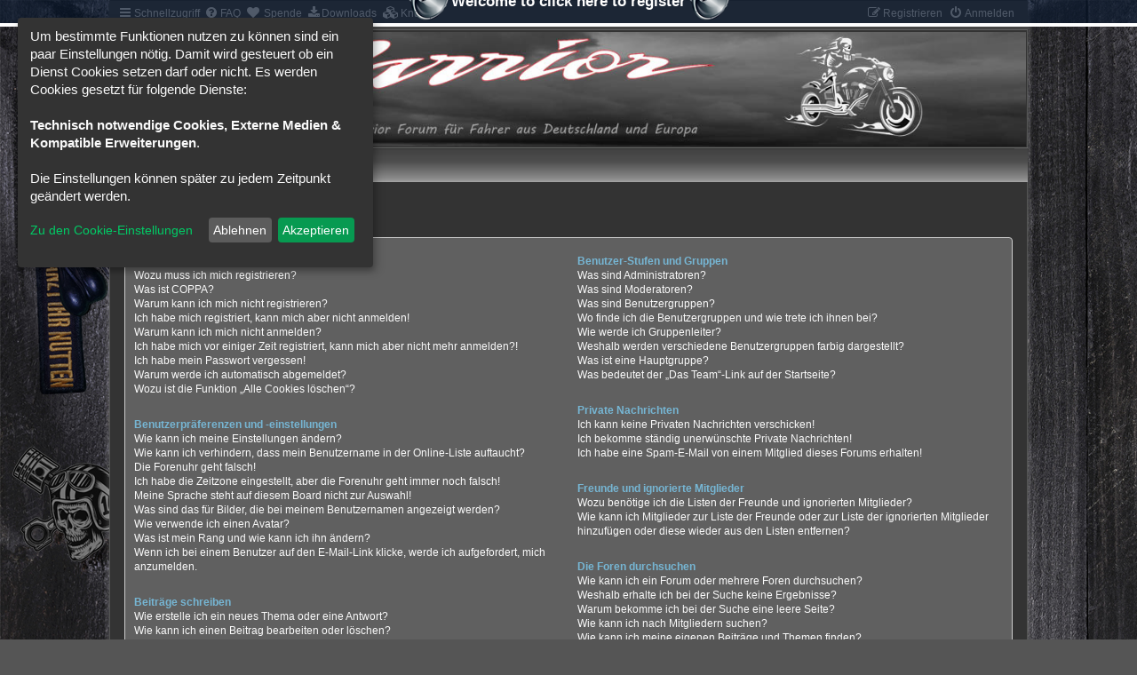

--- FILE ---
content_type: text/html; charset=UTF-8
request_url: https://www.european-warrior.com/forum/app.php/help/faq?sid=1335c52c508bb534acd1c2bf6b516f4d
body_size: 26860
content:
<!DOCTYPE html>
<html dir="ltr" lang="de">
<head>
<meta charset="utf-8" />
<meta http-equiv="X-UA-Compatible" content="IE=edge">
<meta name="viewport" content="width=device-width, initial-scale=1" />

<title> - Häufig gestellte Fragen</title>

	<link rel="alternate" type="application/atom+xml" title="Feed - " href="/forum/app.php/feed?sid=e821ded3ea46587e1520cef7b584f0cd">		<link rel="alternate" type="application/atom+xml" title="Feed - Alle Foren" href="/forum/app.php/feed/forums?sid=e821ded3ea46587e1520cef7b584f0cd">	<link rel="alternate" type="application/atom+xml" title="Feed - Neue Themen" href="/forum/app.php/feed/topics?sid=e821ded3ea46587e1520cef7b584f0cd">	<link rel="alternate" type="application/atom+xml" title="Feed - Aktive Themen" href="/forum/app.php/feed/topics_active?sid=e821ded3ea46587e1520cef7b584f0cd">			

<!--
	phpBB style name:	Carbon
	Based on style:		prosilver (this is the default phpBB3 style)
	Original author:	Tom Beddard ( http://www.subBlue.com/ )
	Modified by:		Joyce&Luna ( https://www.phpbb-Style-Design.de )
	The graphics were acquired by X-Silver by the author Alpha Trion (http://www.skin-lab.com/).
-->

<link href="./../../assets/css/font-awesome.min.css?assets_version=895" rel="stylesheet">
<link href="./../../styles/Carbon/theme/stylesheet.css?assets_version=895" rel="stylesheet">
<link href="./../../styles/Carbon/theme/de/stylesheet.css?assets_version=895" rel="stylesheet">




<!--[if lte IE 9]>
	<link href="./../../styles/Carbon/theme/tweaks.css?assets_version=895" rel="stylesheet">
<![endif]-->

<script>
let saveallbutton = true; 
let windowposition = false; 
let klarohiddenwindows = false;
let tothecookiesettings = false;
let windowfixinthemiddle = false;
let klaronote = true;
let showdeclinebutton = false;
let htmlcodeprocessing = true; 
let groupformation = true;
let nameofcookie = "warrior";
let klarodivcontainer = "warrior";
let cookieruntime = "120";
let cookiedomain = ".european-warrior.com";
let storageversion = "cookie";
let google_webfont_switch = false;
let google_adsense_switch = false;
let google_maps_switch = false;
let youtube_bbcode_switch = true; 
let vimeo_bbcode_switch = false; 
let spotify_bbcode_switch = false; 
let google_translator_switch = true; 
let amazon_switch = false; 
let google_analytics_no_tm_switch = false;
let matomo_switch = false;
let cookie_icon_selection = "<i class=\"opt-in-cookie-icon cok_men\"><\/i>";
let new_line = "";
let data_name_googleanalytics = "g-analytics";
let data_name_matomo = "matomo";
let data_name_googlewebfont = "googlewebfont";
let data_name_googleadsense = "google_adsense";
let data_name_googletranslate = "googletranslate";
let data_name_googlemaps = "googlemaps";
let data_name_amazon = "amazon";
let klarostylecolor = "dark";
let klarostyleposition1 = "top";
let klarostyleposition2 = "left";
let klarostylewidth = "small";
const all_accept = 'Alle\u0020Akzeptieren';
const accept = 'Akzeptieren';
const accept_selected = 'Ausgew\u00E4hlte\u0020akzeptieren';
const decline = 'Ablehnen';
const save = 'Speichern';
const close = 'Schlie\u00DFen';
const powerd_by = 'Realisiert\u0020mit\u0020Klaro\u0021';
const first_infos = 'Um\u0020bestimmte\u0020Funktionen\u0020nutzen\u0020zu\u0020k\u00F6nnen\u0020sind\u0020ein\u0020paar\u0020Einstellungen\u0020n\u00F6tig.\u0020Damit\u0020wird\u0020gesteuert\u0020ob\u0020ein\u0020Dienst\u0020Cookies\u0020setzen\u0020darf\u0020oder\u0020nicht.\u0020Es\u0020werden\u0020Cookies\u0020gesetzt\u0020f\u00FCr\u0020folgende\u0020Dienste\u003A\u003Cbr\u003E\u003Cbr\u003E\u007Bpurposes\u007D.\u0020\u003Cbr\u003E\u003Cbr\u003EDie\u0020Einstellungen\u0020k\u00F6nnen\u0020sp\u00E4ter\u0020zu\u0020jedem\u0020Zeitpunkt\u0020ge\u00E4ndert\u0020werden.';
const the_cookie_settings = 'Zu\u0020den\u0020Cookie\u002DEinstellungen';
const all_switch_explain = 'Mit\u0020diesem\u0020Schalter\u0020kannst\u0020Du\u0020alle\u0020Dienste\u0020aktivieren\u0020oder\u0020deaktivieren.';
const all_switch = 'Alle\u0020Dienste\u0020aktivieren\u0020oder\u0020deaktivieren';
const optout_info = 'Diese\u0020Dienste\u0020werden\u0020standardm\u00E4\u00DFig\u0020geladen\u0020\u0028Du\u0020kannst\u0020diese\u0020jedoch\u0020deaktivieren\u0029';
const klaro_purpose = 'Zweck';
const klaro_purposes = 'Zwecke';
const allways_required_service = 'Dieser\u0020Service\u0020ist\u0020immer\u0020erforderlich';
const allways_required = '\u0028immer\u0020erforderlich\u0029';
const klaro_service = 'Dienst';
const klaro_services = 'Dienste';
const settings_for_cookie = 'Einstellungen\u0020f\u00FCr\u0020unsere\u0020Cookie\u00B4s';
const second_infos = 'Hier\u0020k\u00F6nnen\u0020die\u0020Einstellungen\u0020f\u00FCr\u0020Cookies\u0020vorgenommen\u0020werden\u0020die\u0020evtl.\u0020gesetzt\u0020werden.\u003Cbr\u003E\u003Cbr\u003EAllgemeine\u0020Hinweise\u0020und\u0020Informationen\u0020k\u00F6nnen\u0020in\u0020unserer\u0020\u003Ca\u0020href\u003D\u0022.\/..\/..\/ucp.php\u003Fmode\u003Dprivacy\u0026amp\u003Bsid\u003De821ded3ea46587e1520cef7b584f0cd\u0022\u0020target\u003D\u0022_blank\u0022\u003E\u003Cstrong\u003EDatenschutzerkl\u00E4rung\u003C\/strong\u003E\u003C\/a\u003E\u0020bzw.\u0020\u003Ca\u0020href\u003D\u0022.\/..\/..\/ucp.php\u003Fmode\u003Dterms\u0026amp\u003Bsid\u003De821ded3ea46587e1520cef7b584f0cd\u0022\u0020target\u003D\u0022_blank\u0022\u003E\u003Cstrong\u003ENutzungsbedingungen\u003C\/strong\u003E\u003C\/a\u003E\u0020eingesehen\u0020werden.';
const cookies_must_have = 'Diese\u0020Cookies\u0020sind\u0020voreingestellte\u0020Werte\u0020und\u0020m\u00FCssen\u0020akzeptiert\u0020werden,\u0020da\u0020diese\u0020f\u00FCr\u0020den\u0020Betrieb\u0020der\u0020Webseite\u0020erforderlich\u0020sind.';
const technical_cookies = 'Technisch\u0020notwendige\u0020Cookies';
const extern_cookies_explain = 'Hier\u0020werden\u0020Optionen\u0020zur\u0020Auswahl\u0020gestellt\u0020die\u0020es\u0020erm\u00F6glichen\u0020Videos\u0020oder\u0020externe\u0020Medien\u0020direkt\u0020im\u0020Forum\u0020abspielbar\u0020zu\u0020machen.';
const extern_cookies = 'Externe\u0020Medien';
const new_changes = 'Seit\u0020deinem\u0020letzten\u0020Besuch\u0020gab\u0020es\u0020\u00C4nderungen,\u0020bitte\u0020erneuere\u0020deine\u0020Zustimmung.';
const tools = 'Besucher\u002DStatistiken';
const tools_cookies = 'Hier\u0020k\u00F6nnen\u0020dienste\u0020ausgew\u00E4hlt\u0020werden\u0020die\u0020f\u00FCr\u0020die\u0020Erfassung\u0020von\u0020Besucher\u002DStatistiken\u0020genutzt\u0020werden.';
const another_ext = 'Kompatible\u0020Erweiterungen';
const another_ext_explain = 'Hier\u0020finden\u0020Sie\u0020Auswahlm\u00F6glichkeiten\u0020f\u00FCr\u0020kompatible\u0020Extensions';
const extra_services  = 'Zus\u00E4tzliche\u0020Auswahlm\u00F6glichkeiten';
const extra_services_explain  = 'Hier\u0020stehen\u0020weitere\u0020Funktionen\u0020zur\u0020Auswahl';
const load_external_content = 'M\u00F6chtest\u0020Du\u0020externe\u0020Inhalte\u0020laden,\u0020die\u0020von\u0020\u007Btitle\u007D\u0020bereitgestellt\u0020werden\u003F';
const allow_once = 'Einmalig\u0020erlauben';
const permit_permanently = 'Dauerhaft\u0020erlauben\u0020\u0028Du\u0020kannst\u0020die\u0020Einstellungen\u0020jederzeit\u0020\u00E4ndern\u0021\u0029';
const cs_techcookie = 'Login,\u0020Session\u0020Foren\u002DCookies';
const ds_techcookie = '\u003Cdetails\u003E\n\t\t\t\t\t\t\t\t\t\t\u003Csummary\u0020class\u003D\u0022collapsible_summary\u0022\u003E\u003Cspan\u0020class\u003D\u0022cookie_arrow\u0022\u003E\u0026\u00239660\u003B\u003C\/span\u003E\u0020\u003E\u003E\u003E\u0020Mehr\u0020informationen\u0020\u003C\u003C\u003C\u0020\u003Cspan\u0020class\u003D\u0022cookie_arrow\u0022\u003E\u0026\u00239660\u003B\u003C\/span\u003E\u003C\/summary\u003E\u003Cbr\u003E\n\t\t\t\t\t\t\t\t\t\t\t\u003Ctable\u003E\n\t\t\t\t\t\t\t\t\t\t\t\t\u003Ctbody\u0020class\u003D\u0022cookie_tbody\u0022\u003E\n\t\t\t\t\t\t\t\t\t\t\t\t\t\u003Ctr\u0020class\u003D\u0022cookie_tr\u0022\u003E\n\t\t\t\t\t\t\t\t\t\t\t\t\t\t\u003Cth\u0020class\u003D\u0022cookie_th\u0022\u003EName\u003A\u003C\/th\u003E\n\t\t\t\t\t\t\t\t\t\t\t\t\t\t\u003Ctd\u0020class\u003D\u0022cookie_td\u0022\u003E\n\t\t\t\t\t\t\t\t\t\t\t\t\t\t\t\u003Clabel\u0020class\u003D\u0022cookie_label\u0022\u003EPhpbb\u0020Forum\u0020Cookies\u003C\/label\u003E\n\t\t\t\t\t\t\t\t\t\t\t\t\t\t\u003C\/td\u003E\n\t\t\t\t\t\t\t\t\t\t\t\t\t\u003C\/tr\u003E\n\t\t\t\t\t\t\t\t\t\t\t\t\t\u003Ctr\u0020class\u003D\u0022cookie_tr\u0022\u003E\n\t\t\t\t\t\t\t\t\t\t\t\t\t\t\u003Cth\u0020class\u003D\u0022cookie_th\u0022\u003EAnbieter\u003A\u003C\/th\u003E\n\t\t\t\t\t\t\t\t\t\t\t\t\t\t\u003Ctd\u0020class\u003D\u0022cookie_td\u0022\u003E\n\t\t\t\t\t\t\t\t\t\t\t\t\t\t\t\u003Clabel\u0020class\u003D\u0022cookie_label\u0022\u003EEigent\u00FCmer\u0020dieser\u0020Webseite\u0020\u003Ca\u0020href\u003D\u0022https\u003A\/\/www.european\u002Dwarrior.com\/forum\/app.php\/aboutus\u0022\u0020target\u003D\u0022_blank\u0022\u003EImpressum\u003C\/a\u003E\u003C\/label\u003E\n\t\t\t\t\t\t\t\t\t\t\t\t\t\t\u003C\/td\u003E\n\t\t\t\t\t\t\t\t\t\t\t\t\t\u003C\/tr\u003E\n\t\t\t\t\t\t\t\t\t\t\t\t\t\u003Ctr\u0020class\u003D\u0022cookie_tr\u0022\u003E\n\t\t\t\t\t\t\t\t\t\t\t\t\t\t\u003Cth\u0020class\u003D\u0022cookie_th\u0022\u003EZweck\u003A\u003C\/th\u003E\n\t\t\t\t\t\t\t\t\t\t\t\t\t\t\u003Ctd\u0020class\u003D\u0022cookie_td\u0022\u003E\n\t\t\t\t\t\t\t\t\t\t\t\t\t\t\t\u003Clabel\u0020class\u003D\u0022cookie_label\u0022\u003ESpeichert\u0020Informationen\u0020in\u0020Cookies\u0020ab\u0020die\u0020durch\u0020die\u0020Forensoftware\u0020selber\u0020bereitgestellt\u0020werden\u0020auf\u0020dem\u0020Rechner\u0020des\u0020Benutzers.\u0020Dies\u0020sind\u0020Beispielsweise\u0020Session\u002DIds\u0020oder\u0020Login\u0020Informationen.\u0020Diese\u0020dient\u0020ausschliesslich\u0020der\u0020Komfortablen\u0020Nutzung\u0020des\u0020Forums.\u003C\/label\u003E\n\t\t\t\t\t\t\t\t\t\t\t\t\t\t\u003C\/td\u003E\n\t\t\t\t\t\t\t\t\t\t\t\t\t\u003C\/tr\u003E\n\t\t\t\t\t\t\t\t\t\t\t\t\t\u003Ctr\u0020class\u003D\u0022cookie_tr\u0022\u003E\n\t\t\t\t\t\t\t\t\t\t\t\t\t\t\u003Cth\u0020class\u003D\u0022cookie_th\u0022\u003ECookie\u0020Name\u003A\u003C\/th\u003E\n\t\t\t\t\t\t\t\t\t\t\t\t\t\t\u003Ctd\u0020class\u003D\u0022cookie_td\u0022\u003E\n\t\t\t\t\t\t\t\t\t\t\t\t\t\t\t\u003Clabel\u0020class\u003D\u0022cookie_label\u0022\u003Ephpbb3_g6sm3\u0020\u003C\/label\u003E\n\t\t\t\t\t\t\t\t\t\t\t\t\t\t\u003C\/td\u003E\n\t\t\t\t\t\t\t\t\t\t\t\t\t\u003C\/tr\u003E\n\t\t\t\t\t\t\t\t\t\t\t\t\t\u003Ctr\u0020class\u003D\u0022cookie_tr\u0022\u003E\n\t\t\t\t\t\t\t\t\t\t\t\t\t\t\u003Cth\u0020class\u003D\u0022cookie_th\u0022\u003ECookie\u0020Laufzeit\u003A\u003C\/th\u003E\n\t\t\t\t\t\t\t\t\t\t\t\t\t\t\u003Ctd\u0020class\u003D\u0022cookie_td\u0022\u003E\n\t\t\t\t\t\t\t\t\t\t\t\t\t\t\t\u003Clabel\u0020class\u003D\u0022cookie_label\u0022\u003E1\u0020Jahr\u003C\/label\u003E\n\t\t\t\t\t\t\t\t\t\t\t\t\t\t\u003C\/td\u003E\n\t\t\t\t\t\t\t\t\t\t\t\t\t\u003C\/tr\u003E\n\t\t\t\t\t\t\t\t\t\t\t\t\u003C\/tbody\u003E\n\t\t\t\t\t\t\t\t\t\t\t\u003C\/table\u003E\n\t\t\t\t\t\t\t\t\t\u003C\/details\u003E';
const cs_klarocookie = 'Klaro\u0020Cookie\u0020Content\u0020Manager';
const ds_klarocookie = '\u003Cdetails\u003E\n\t\t\t\t\t\t\t\t\t\t\u003Csummary\u0020class\u003D\u0022collapsible_summary\u0022\u003E\u003Cspan\u0020class\u003D\u0022cookie_arrow\u0022\u003E\u0026\u00239660\u003B\u003C\/span\u003E\u0020\u003E\u003E\u003E\u0020Mehr\u0020informationen\u0020\u003C\u003C\u003C\u0020\u003Cspan\u0020class\u003D\u0022cookie_arrow\u0022\u003E\u0026\u00239660\u003B\u003C\/span\u003E\u003C\/summary\u003E\u003Cbr\u003E\n\t\t\t\t\t\t\t\t\t\t\t\u003Ctable\u003E\n\t\t\t\t\t\t\t\t\t\t\t\t\u003Ctbody\u0020class\u003D\u0022cookie_tbody\u0022\u003E\n\t\t\t\t\t\t\t\t\t\t\t\t\t\u003Ctr\u0020class\u003D\u0022cookie_tr\u0022\u003E\n\t\t\t\t\t\t\t\t\t\t\t\t\t\t\u003Cth\u0020class\u003D\u0022cookie_th\u0022\u003EName\u003A\u003C\/th\u003E\n\t\t\t\t\t\t\t\t\t\t\t\t\t\t\u003Ctd\u0020class\u003D\u0022cookie_td\u0022\u003E\n\t\t\t\t\t\t\t\t\t\t\t\t\t\t\t\u003Clabel\u0020class\u003D\u0022cookie_label\u0022\u003EKlaro\u0020Cookies\u003C\/label\u003E\n\t\t\t\t\t\t\t\t\t\t\t\t\t\t\u003C\/td\u003E\n\t\t\t\t\t\t\t\t\t\t\t\t\t\u003C\/tr\u003E\n\t\t\t\t\t\t\t\t\t\t\t\t\t\u003Ctr\u0020class\u003D\u0022cookie_tr\u0022\u003E\n\t\t\t\t\t\t\t\t\t\t\t\t\t\t\u003Cth\u0020class\u003D\u0022cookie_th\u0022\u003EAnbieter\u003A\u003C\/th\u003E\n\t\t\t\t\t\t\t\t\t\t\t\t\t\t\u003Ctd\u0020class\u003D\u0022cookie_td\u0022\u003E\n\t\t\t\t\t\t\t\t\t\t\t\t\t\t\t\u003Clabel\u0020class\u003D\u0022cookie_label\u0022\u003E\u0020\u002D\u0020Benuzt\u0020wird\u0020ein\u0020Skript\u0020von\u0020\u003Ca\u0020href\u003D\u0022https\u003A\/\/heyklaro.com\/\u0022\u0020target\u003D\u0022_blank\u0022\u003EKlaro\u003C\/a\u003E\u0020welches\u0020Server\u002Dintern\u0020geladen\u0020wird.\u003C\/label\u003E\n\t\t\t\t\t\t\t\t\t\t\t\t\t\t\u003C\/td\u003E\n\t\t\t\t\t\t\t\t\t\t\t\t\t\u003C\/tr\u003E\n\t\t\t\t\t\t\t\t\t\t\t\t\t\u003Ctr\u0020class\u003D\u0022cookie_tr\u0022\u003E\n\t\t\t\t\t\t\t\t\t\t\t\t\t\t\u003Cth\u0020class\u003D\u0022cookie_th\u0022\u003EZweck\u003A\u003C\/th\u003E\n\t\t\t\t\t\t\t\t\t\t\t\t\t\t\u003Ctd\u0020class\u003D\u0022cookie_td\u0022\u003E\n\t\t\t\t\t\t\t\t\t\t\t\t\t\t\t\u003Clabel\u0020class\u003D\u0022cookie_label\u0022\u003ESpeichert\u0020die\u0020Einstellungen\u0020der\u0020Besucher,\u0020die\u0020in\u0020der\u0020Cookie\u0020Box\u0020von\u0020Klaro\u0020Cookies\u0020ausgew\u00E4hlt\u0020wurden.\u003C\/label\u003E\n\t\t\t\t\t\t\t\t\t\t\t\t\t\t\u003C\/td\u003E\n\t\t\t\t\t\t\t\t\t\t\t\t\t\u003C\/tr\u003E\n\t\t\t\t\t\t\t\t\t\t\t\t\t\u003Ctr\u0020class\u003D\u0022cookie_tr\u0022\u003E\n\t\t\t\t\t\t\t\t\t\t\t\t\t\t\u003Cth\u0020class\u003D\u0022cookie_th\u0022\u003ECookie\u0020Name\u003A\u003C\/th\u003E\n\t\t\t\t\t\t\t\t\t\t\t\t\t\t\u003Ctd\u0020class\u003D\u0022cookie_td\u0022\u003E\n\t\t\t\t\t\t\t\t\t\t\t\t\t\t\t\u003Clabel\u0020class\u003D\u0022cookie_label\u0022\u003Ewarrior\u003C\/label\u003E\n\t\t\t\t\t\t\t\t\t\t\t\t\t\t\u003C\/td\u003E\n\t\t\t\t\t\t\t\t\t\t\t\t\t\u003C\/tr\u003E\n\t\t\t\t\t\t\t\t\t\t\t\t\t\u003Ctr\u0020class\u003D\u0022cookie_tr\u0022\u003E\n\t\t\t\t\t\t\t\t\t\t\t\t\t\t\u003Cth\u0020class\u003D\u0022cookie_th\u0022\u003ECookie\u0020Laufzeit\u003A\u003C\/th\u003E\n\t\t\t\t\t\t\t\t\t\t\t\t\t\t\u003Ctd\u0020class\u003D\u0022cookie_td\u0022\u003E\n\t\t\t\t\t\t\t\t\t\t\t\t\t\t\t\u003Clabel\u0020class\u003D\u0022cookie_label\u0022\u003E120\u0020Tage\u003C\/label\u003E\n\t\t\t\t\t\t\t\t\t\t\t\t\t\t\u003C\/td\u003E\n\t\t\t\t\t\t\t\t\t\t\t\t\t\u003C\/tr\u003E\n\t\t\t\t\t\t\t\t\t\t\t\t\t\u003Ctr\u0020class\u003D\u0022cookie_tr\u0022\u003E\n\t\t\t\t\t\t\t\t\t\t\t\t\t\t\u003Cth\u0020class\u003D\u0022cookie_th\u0022\u003EDatenschutzerkl\u00E4rung\u003A\u003C\/th\u003E\n\t\t\t\t\t\t\t\t\t\t\t\t\t\t\u003Ctd\u0020class\u003D\u0022cookie_td\u0022\u003E\n\t\t\t\t\t\t\t\t\t\t\t\t\t\t\t\u003Clabel\u0020class\u003D\u0022cookie_label\u0022\u003E\u003Ca\u0020href\u003D\u0022https\u003A\/\/heyklaro.com\/de\/ressourcen\/datenschutz\u0022\u0020target\u003D\u0022_blank\u0022\u003Ehttps\u003A\/\/heyklaro.com\/de\/ressourcen\/datenschutz\u003C\/a\u003E\u003C\/label\u003E\n\t\t\t\t\t\t\t\t\t\t\t\t\t\t\u003C\/td\u003E\n\t\t\t\t\t\t\t\t\t\t\t\t\t\u003C\/tr\u003E\n\t\t\t\t\t\t\t\t\t\t\t\t\u003C\/tbody\u003E\n\t\t\t\t\t\t\t\t\t\t\t\u003C\/table\u003E\n\t\t\t\t\t\t\t\t\t\u003C\/details\u003E';
const cs_youtube = 'Youtube';
const ds_youtube = '\u003Cdetails\u003E\n\t\t\t\t\t\t\t\t\t\t\u003Csummary\u0020class\u003D\u0022collapsible_summary\u0022\u003E\u003Cspan\u0020class\u003D\u0022cookie_arrow\u0022\u003E\u0026\u00239660\u003B\u003C\/span\u003E\u0020\u003E\u003E\u003E\u0020Mehr\u0020informationen\u0020\u003C\u003C\u003C\u0020\u003Cspan\u0020class\u003D\u0022cookie_arrow\u0022\u003E\u0026\u00239660\u003B\u003C\/span\u003E\u003C\/summary\u003E\u003Cbr\u003E\n\t\t\t\t\t\t\t\t\t\t\t\u003Ctable\u003E\n\t\t\t\t\t\t\t\t\t\t\t\t\u003Ctbody\u0020class\u003D\u0022cookie_tbody\u0022\u003E\n\t\t\t\t\t\t\t\t\t\t\t\t\t\u003Ctr\u0020class\u003D\u0022cookie_tr\u0022\u003E\n\t\t\t\t\t\t\t\t\t\t\t\t\t\t\u003Cth\u0020class\u003D\u0022cookie_th\u0022\u003EName\u003A\u003C\/th\u003E\n\t\t\t\t\t\t\t\t\t\t\t\t\t\t\u003Ctd\u0020class\u003D\u0022cookie_td\u0022\u003E\n\t\t\t\t\t\t\t\t\t\t\t\t\t\t\t\u003Clabel\u0020class\u003D\u0022cookie_label\u0022\u003EYoutube\u0020BBCode\u003C\/label\u003E\n\t\t\t\t\t\t\t\t\t\t\t\t\t\t\u003C\/td\u003E\n\t\t\t\t\t\t\t\t\t\t\t\t\t\u003C\/tr\u003E\n\t\t\t\t\t\t\t\t\t\t\t\t\t\u003Ctr\u0020class\u003D\u0022cookie_tr\u0022\u003E\n\t\t\t\t\t\t\t\t\t\t\t\t\t\t\u003Cth\u0020class\u003D\u0022cookie_th\u0022\u003EAnbieter\u003A\u003C\/th\u003E\n\t\t\t\t\t\t\t\t\t\t\t\t\t\t\u003Ctd\u0020class\u003D\u0022cookie_td\u0022\u003E\n\t\t\t\t\t\t\t\t\t\t\t\t\t\t\t\u003Clabel\u0020class\u003D\u0022cookie_label\u0022\u003EYoutube\u0020Google\u0020Ireland\u0020Limited\u003C\/label\u003E\n\t\t\t\t\t\t\t\t\t\t\t\t\t\t\u003C\/td\u003E\n\t\t\t\t\t\t\t\t\t\t\t\t\t\u003C\/tr\u003E\n\t\t\t\t\t\t\t\t\t\t\t\t\t\u003Ctr\u0020class\u003D\u0022cookie_tr\u0022\u003E\n\t\t\t\t\t\t\t\t\t\t\t\t\t\t\u003Cth\u0020class\u003D\u0022cookie_th\u0022\u003EZweck\u003A\u003C\/th\u003E\n\t\t\t\t\t\t\t\t\t\t\t\t\t\t\u003Ctd\u0020class\u003D\u0022cookie_td\u0022\u003E\n\t\t\t\t\t\t\t\t\t\t\t\t\t\t\t\u003Clabel\u0020class\u003D\u0022cookie_label\u0022\u003EMit\u0020der\u0020Erlaubnis\u0020durch\u0020diesen\u0020Schalter\u0020k\u00F6nnen\u0020Videos\u0020von\u0020YouTube\u0020die\u0020in\u0020Beitr\u00E4gen\u0020eingebettet\u0020sind,\u0020angezeigt\u0020und\u0020abgespielt\u0020werden.\u0020Es\u0020k\u00F6nnen\u0020dabei\u0020auch\u0020Daten\u0020an\u0020YouTube\u0020bzw.\u0020Google\u0020gesendet\u0020werden.\u003C\/label\u003E\n\t\t\t\t\t\t\t\t\t\t\t\t\t\t\u003C\/td\u003E\n\t\t\t\t\t\t\t\t\t\t\t\t\t\u003C\/tr\u003E\n\t\t\t\t\t\t\t\t\t\t\t\t\t\u003Ctr\u0020class\u003D\u0022cookie_tr\u0022\u003E\n\t\t\t\t\t\t\t\t\t\t\t\t\t\t\u003Cth\u0020class\u003D\u0022cookie_th\u0022\u003EDatenschutzerkl\u00E4rung\u003A\u003C\/th\u003E\n\t\t\t\t\t\t\t\t\t\t\t\t\t\t\u003Ctd\u0020class\u003D\u0022cookie_td\u0022\u003E\n\t\t\t\t\t\t\t\t\t\t\t\t\t\t\t\u003Clabel\u0020class\u003D\u0022cookie_label\u0022\u003E\u003Ca\u0020href\u003D\u0022https\u003A\/\/www.google.de\/intl\/de\/policies\/privacy\u0022\u0020target\u003D\u0022_blank\u0022\u003Ehttps\u003A\/\/www.google.de\/intl\/de\/policies\/privacy\u003C\/a\u003E\u003C\/label\u003E\n\t\t\t\t\t\t\t\t\t\t\t\t\t\t\u003C\/td\u003E\n\t\t\t\t\t\t\t\t\t\t\t\t\t\u003C\/tr\u003E\n\t\t\t\t\t\t\t\t\t\t\t\t\u003C\/tbody\u003E\n\t\t\t\t\t\t\t\t\t\t\t\u003C\/table\u003E\n\t\t\t\t\t\t\t\t\t\u003C\/details\u003E';
const cs_matomo = 'Matomo\u0020Analytics';
const ds_matomo = '\u003Cdetails\u003E\n\t\t\t\t\t\t\t\t\t\t\u003Csummary\u0020class\u003D\u0022collapsible_summary\u0022\u003E\u003Cspan\u0020class\u003D\u0022cookie_arrow\u0022\u003E\u0026\u00239660\u003B\u003C\/span\u003E\u0020\u003E\u003E\u003E\u0020Mehr\u0020informationen\u0020\u003C\u003C\u003C\u0020\u003Cspan\u0020class\u003D\u0022cookie_arrow\u0022\u003E\u0026\u00239660\u003B\u003C\/span\u003E\u003C\/summary\u003E\u003Cbr\u003E\n\t\t\t\t\t\t\t\t\t\t\t\u003Ctable\u003E\n\t\t\t\t\t\t\t\t\t\t\t\t\u003Ctbody\u0020class\u003D\u0022cookie_tbody\u0022\u003E\n\t\t\t\t\t\t\t\t\t\t\t\t\t\u003Ctr\u0020class\u003D\u0022cookie_tr\u0022\u003E\n\t\t\t\t\t\t\t\t\t\t\t\t\t\t\u003Cth\u0020class\u003D\u0022cookie_th\u0022\u003EName\u003A\u003C\/th\u003E\n\t\t\t\t\t\t\t\t\t\t\t\t\t\t\u003Ctd\u0020class\u003D\u0022cookie_td\u0022\u003E\n\t\t\t\t\t\t\t\t\t\t\t\t\t\t\t\u003Clabel\u0020class\u003D\u0022cookie_label\u0022\u003EMatomo\u0020Analytics\u003C\/label\u003E\n\t\t\t\t\t\t\t\t\t\t\t\t\t\t\u003C\/td\u003E\n\t\t\t\t\t\t\t\t\t\t\t\t\t\u003C\/tr\u003E\n\t\t\t\t\t\t\t\t\t\t\t\t\t\u003Ctr\u0020class\u003D\u0022cookie_tr\u0022\u003E\n\t\t\t\t\t\t\t\t\t\t\t\t\t\t\u003Cth\u0020class\u003D\u0022cookie_th\u0022\u003EAnbieter\u003A\u003C\/th\u003E\n\t\t\t\t\t\t\t\t\t\t\t\t\t\t\u003Ctd\u0020class\u003D\u0022cookie_td\u0022\u003E\n\t\t\t\t\t\t\t\t\t\t\t\t\t\t\t\u003Clabel\u0020class\u003D\u0022cookie_label\u0022\u003EInnoCraft,\u0020New\u0020Zeeland\u003C\/label\u003E\n\t\t\t\t\t\t\t\t\t\t\t\t\t\t\u003C\/td\u003E\n\t\t\t\t\t\t\t\t\t\t\t\t\t\u003C\/tr\u003E\n\t\t\t\t\t\t\t\t\t\t\t\t\t\u003Ctr\u0020class\u003D\u0022cookie_tr\u0022\u003E\n\t\t\t\t\t\t\t\t\t\t\t\t\t\t\u003Cth\u0020class\u003D\u0022cookie_th\u0022\u003EZweck\u003A\u003C\/th\u003E\n\t\t\t\t\t\t\t\t\t\t\t\t\t\t\u003Ctd\u0020class\u003D\u0022cookie_td\u0022\u003E\n\t\t\t\t\t\t\t\t\t\t\t\t\t\t\t\u003Clabel\u0020class\u003D\u0022cookie_label\u0022\u003EMit\u0020der\u0020Erlaubnis\u0020durch\u0020diesen\u0020Schalter\u0020wird\u0020der\u0020Service\u0020Matomo\u0020Analytics\u0020geladen.\u0020Matomo\u0020Analytics\u0020ist\u0020ein\u0020einfacher\u0020Analytics\u002DService,\u0020welcher\u0020extern\u0020auf\u0020einem\u0020der\u0020Server\u0020von\u0020\u003Ca\u0020href\u003D\u0022https\u003A\/\/matomo.org\/\u0022\u0020target\u003D\u0022_blank\u0022\u003E\u003Cb\u003Ehttps\u003A\/\/matomo.org\/\u003C\/b\u003E\u003C\/a\u003E\u0020l\u00E4uft.\u0020Dabei\u0020werden\u0020Cookies\u0020angelegt\u0020und\u0020Daten\u0020an\u0020die\u0020Server\u0020von\u0020Matomo\u0020weitergeleitet.\u003C\/label\u003E\n\t\t\t\t\t\t\t\t\t\t\t\t\t\t\u003C\/td\u003E\n\t\t\t\t\t\t\t\t\t\t\t\t\t\u003C\/tr\u003E\n\t\t\t\t\t\t\t\t\t\t\t\t\t\u003Ctr\u0020class\u003D\u0022cookie_tr\u0022\u003E\n\t\t\t\t\t\t\t\t\t\t\t\t\t\t\u003Cth\u0020class\u003D\u0022cookie_th\u0022\u003EDatenschutzerkl\u00E4rung\u003A\u003C\/th\u003E\n\t\t\t\t\t\t\t\t\t\t\t\t\t\t\u003Ctd\u0020class\u003D\u0022cookie_td\u0022\u003E\n\t\t\t\t\t\t\t\t\t\t\t\t\t\t\t\u003Clabel\u0020class\u003D\u0022cookie_label\u0022\u003E\u003Ca\u0020href\u003D\u0022https\u003A\/\/matomo.org\/privacy\u002Dpolicy\/\u0022\u0020target\u003D\u0022_blank\u0022\u003Ehttps\u003A\/\/matomo.org\/privacy\u002Dpolicy\/r\u003C\/a\u003E\u003C\/label\u003E\n\t\t\t\t\t\t\t\t\t\t\t\t\t\t\u003C\/td\u003E\n\t\t\t\t\t\t\t\t\t\t\t\t\t\u003C\/tr\u003E\n\t\t\t\t\t\t\t\t\t\t\t\t\u003C\/tbody\u003E\n\t\t\t\t\t\t\t\t\t\t\t\u003C\/table\u003E\n\t\t\t\t\t\t\t\t\t\u003C\/details\u003E';
const matomo_url = '';
const cs_vimeo = 'Vimeo';
const ds_vimeo = '\u003Cdetails\u003E\n\t\t\t\t\t\t\t\t\t\t\u003Csummary\u0020class\u003D\u0022collapsible_summary\u0022\u003E\u003Cspan\u0020class\u003D\u0022cookie_arrow\u0022\u003E\u0026\u00239660\u003B\u003C\/span\u003E\u0020\u003E\u003E\u003E\u0020Mehr\u0020informationen\u0020\u003C\u003C\u003C\u0020\u003Cspan\u0020class\u003D\u0022cookie_arrow\u0022\u003E\u0026\u00239660\u003B\u003C\/span\u003E\u003C\/summary\u003E\u003Cbr\u003E\n\t\t\t\t\t\t\t\t\t\t\t\u003Ctable\u003E\n\t\t\t\t\t\t\t\t\t\t\t\t\u003Ctbody\u0020class\u003D\u0022cookie_tbody\u0022\u003E\n\t\t\t\t\t\t\t\t\t\t\t\t\t\u003Ctr\u0020class\u003D\u0022cookie_tr\u0022\u003E\n\t\t\t\t\t\t\t\t\t\t\t\t\t\t\u003Cth\u0020class\u003D\u0022cookie_th\u0022\u003EName\u003A\u003C\/th\u003E\n\t\t\t\t\t\t\t\t\t\t\t\t\t\t\u003Ctd\u0020class\u003D\u0022cookie_td\u0022\u003E\n\t\t\t\t\t\t\t\t\t\t\t\t\t\t\t\u003Clabel\u0020class\u003D\u0022cookie_label\u0022\u003EVimeo\u0020BBCode\u003C\/label\u003E\n\t\t\t\t\t\t\t\t\t\t\t\t\t\t\u003C\/td\u003E\n\t\t\t\t\t\t\t\t\t\t\t\t\t\u003C\/tr\u003E\n\t\t\t\t\t\t\t\t\t\t\t\t\t\u003Ctr\u0020class\u003D\u0022cookie_tr\u0022\u003E\n\t\t\t\t\t\t\t\t\t\t\t\t\t\t\u003Cth\u0020class\u003D\u0022cookie_th\u0022\u003EAnbieter\u003A\u003C\/th\u003E\n\t\t\t\t\t\t\t\t\t\t\t\t\t\t\u003Ctd\u0020class\u003D\u0022cookie_td\u0022\u003E\n\t\t\t\t\t\t\t\t\t\t\t\t\t\t\t\u003Clabel\u0020class\u003D\u0022cookie_label\u0022\u003EVimeo\u0020Inc.\u003C\/label\u003E\n\t\t\t\t\t\t\t\t\t\t\t\t\t\t\u003C\/td\u003E\n\t\t\t\t\t\t\t\t\t\t\t\t\t\u003C\/tr\u003E\n\t\t\t\t\t\t\t\t\t\t\t\t\t\u003Ctr\u0020class\u003D\u0022cookie_tr\u0022\u003E\n\t\t\t\t\t\t\t\t\t\t\t\t\t\t\u003Cth\u0020class\u003D\u0022cookie_th\u0022\u003EZweck\u003A\u003C\/th\u003E\n\t\t\t\t\t\t\t\t\t\t\t\t\t\t\u003Ctd\u0020class\u003D\u0022cookie_td\u0022\u003E\n\t\t\t\t\t\t\t\t\t\t\t\t\t\t\t\u003Clabel\u0020class\u003D\u0022cookie_label\u0022\u003EMit\u0020der\u0020Erlaubnis\u0020durch\u0020diesen\u0020Schalter\u0020k\u00F6nnen\u0020Videos\u0020von\u0020vimeo.com\u0020die\u0020in\u0020Beitr\u00E4gen\u0020eingebettet\u0020sind,\u0020angezeigt\u0020und\u0020abgespielt\u0020werden.\u0020Es\u0020k\u00F6nnen\u0020dabei\u0020auch\u0020Daten\u0020an\u0020vimeo.com\u0020gesendet\u0020werden.\u003C\/label\u003E\n\t\t\t\t\t\t\t\t\t\t\t\t\t\t\u003C\/td\u003E\n\t\t\t\t\t\t\t\t\t\t\t\t\t\u003C\/tr\u003E\n\t\t\t\t\t\t\t\t\t\t\t\t\t\u003Ctr\u0020class\u003D\u0022cookie_tr\u0022\u003E\n\t\t\t\t\t\t\t\t\t\t\t\t\t\t\u003Cth\u0020class\u003D\u0022cookie_th\u0022\u003EDatenschutzerkl\u00E4rung\u003A\u003C\/th\u003E\n\t\t\t\t\t\t\t\t\t\t\t\t\t\t\u003Ctd\u0020class\u003D\u0022cookie_td\u0022\u003E\n\t\t\t\t\t\t\t\t\t\t\t\t\t\t\t\u003Clabel\u0020class\u003D\u0022cookie_label\u0022\u003E\u003Ca\u0020href\u003D\u0022https\u003A\/\/vimeo.com\/privacy\u0022\u0020target\u003D\u0022_blank\u0022\u003Ehttps\u003A\/\/vimeo.com\/privacy\u003C\/a\u003E\u003C\/label\u003E\n\t\t\t\t\t\t\t\t\t\t\t\t\t\t\u003C\/td\u003E\n\t\t\t\t\t\t\t\t\t\t\t\t\t\u003C\/tr\u003E\n\t\t\t\t\t\t\t\t\t\t\t\t\u003C\/tbody\u003E\n\t\t\t\t\t\t\t\t\t\t\t\u003C\/table\u003E\n\t\t\t\t\t\t\t\t\t\u003C\/details\u003E';
const cs_spotify = 'Spotify';
const ds_spotify = '\u003Cdetails\u003E\n\t\t\t\t\t\t\t\t\t\t\u003Csummary\u0020class\u003D\u0022collapsible_summary\u0022\u003E\u003Cspan\u0020class\u003D\u0022cookie_arrow\u0022\u003E\u0026\u00239660\u003B\u003C\/span\u003E\u0020\u003E\u003E\u003E\u0020Mehr\u0020informationen\u0020\u003C\u003C\u003C\u0020\u003Cspan\u0020class\u003D\u0022cookie_arrow\u0022\u003E\u0026\u00239660\u003B\u003C\/span\u003E\u003C\/summary\u003E\u003Cbr\u003E\n\t\t\t\t\t\t\t\t\t\t\t\u003Ctable\u003E\n\t\t\t\t\t\t\t\t\t\t\t\t\u003Ctbody\u0020class\u003D\u0022cookie_tbody\u0022\u003E\n\t\t\t\t\t\t\t\t\t\t\t\t\t\u003Ctr\u0020class\u003D\u0022cookie_tr\u0022\u003E\n\t\t\t\t\t\t\t\t\t\t\t\t\t\t\u003Cth\u0020class\u003D\u0022cookie_th\u0022\u003EName\u003A\u003C\/th\u003E\n\t\t\t\t\t\t\t\t\t\t\t\t\t\t\u003Ctd\u0020class\u003D\u0022cookie_td\u0022\u003E\n\t\t\t\t\t\t\t\t\t\t\t\t\t\t\t\u003Clabel\u0020class\u003D\u0022cookie_label\u0022\u003ESpotify\u0020BBCode\u003C\/label\u003E\n\t\t\t\t\t\t\t\t\t\t\t\t\t\t\u003C\/td\u003E\n\t\t\t\t\t\t\t\t\t\t\t\t\t\u003C\/tr\u003E\n\t\t\t\t\t\t\t\t\t\t\t\t\t\u003Ctr\u0020class\u003D\u0022cookie_tr\u0022\u003E\n\t\t\t\t\t\t\t\t\t\t\t\t\t\t\u003Cth\u0020class\u003D\u0022cookie_th\u0022\u003EAnbieter\u003A\u003C\/th\u003E\n\t\t\t\t\t\t\t\t\t\t\t\t\t\t\u003Ctd\u0020class\u003D\u0022cookie_td\u0022\u003E\n\t\t\t\t\t\t\t\t\t\t\t\t\t\t\t\u003Clabel\u0020class\u003D\u0022cookie_label\u0022\u003ESpotify\u0020AB,\u0020Schweden\u003C\/label\u003E\n\t\t\t\t\t\t\t\t\t\t\t\t\t\t\u003C\/td\u003E\n\t\t\t\t\t\t\t\t\t\t\t\t\t\u003C\/tr\u003E\n\t\t\t\t\t\t\t\t\t\t\t\t\t\u003Ctr\u0020class\u003D\u0022cookie_tr\u0022\u003E\n\t\t\t\t\t\t\t\t\t\t\t\t\t\t\u003Cth\u0020class\u003D\u0022cookie_th\u0022\u003EZweck\u003A\u003C\/th\u003E\n\t\t\t\t\t\t\t\t\t\t\t\t\t\t\u003Ctd\u0020class\u003D\u0022cookie_td\u0022\u003E\n\t\t\t\t\t\t\t\t\t\t\t\t\t\t\t\u003Clabel\u0020class\u003D\u0022cookie_label\u0022\u003EMit\u0020der\u0020Erlaubnis\u0020durch\u0020diesen\u0020Schalter\u0020k\u00F6nnen\u0020Wiedergabelisten\u0020oder\u0020Videos\u0020von\u0020Spotify.com\u0020die\u0020in\u0020Beitr\u00E4gen\u0020eingebettet\u0020sind,\u0020angezeigt\u0020und\u0020abgespielt\u0020werden.\u0020Es\u0020k\u00F6nnen\u0020dabei\u0020auch\u0020Daten\u0020an\u0020Spotify.com\u0020gesendet\u0020werden.\u003C\/label\u003E\n\t\t\t\t\t\t\t\t\t\t\t\t\t\t\u003C\/td\u003E\n\t\t\t\t\t\t\t\t\t\t\t\t\t\u003C\/tr\u003E\n\t\t\t\t\t\t\t\t\t\t\t\t\t\u003Ctr\u0020class\u003D\u0022cookie_tr\u0022\u003E\n\t\t\t\t\t\t\t\t\t\t\t\t\t\t\u003Cth\u0020class\u003D\u0022cookie_th\u0022\u003EDatenschutzerkl\u00E4rung\u003A\u003C\/th\u003E\n\t\t\t\t\t\t\t\t\t\t\t\t\t\t\u003Ctd\u0020class\u003D\u0022cookie_td\u0022\u003E\n\t\t\t\t\t\t\t\t\t\t\t\t\t\t\t\u003Clabel\u0020class\u003D\u0022cookie_label\u0022\u003E\u003Ca\u0020href\u003D\u0022https\u003A\/\/www.spotify.com\/privacy\u0022\u0020target\u003D\u0022_blank\u0022\u003Ehttps\u003A\/\/www.spotify.com\/privacy\u003C\/a\u003E\u003C\/label\u003E\n\t\t\t\t\t\t\t\t\t\t\t\t\t\t\u003C\/td\u003E\n\t\t\t\t\t\t\t\t\t\t\t\t\t\u003C\/tr\u003E\n\t\t\t\t\t\t\t\t\t\t\t\t\u003C\/tbody\u003E\n\t\t\t\t\t\t\t\t\t\t\t\u003C\/table\u003E\n\t\t\t\t\t\t\t\t\t\u003C\/details\u003E';
const cs_google_translator = 'Google\u0020Translator';
const ds_google_translator = '\u003Cdetails\u003E\n\t\t\t\t\t\t\t\t\t\t\u003Csummary\u0020class\u003D\u0022collapsible_summary\u0022\u003E\u003Cspan\u0020class\u003D\u0022cookie_arrow\u0022\u003E\u0026\u00239660\u003B\u003C\/span\u003E\u0020\u003E\u003E\u003E\u0020Mehr\u0020informationen\u0020\u003C\u003C\u003C\u0020\u003Cspan\u0020class\u003D\u0022cookie_arrow\u0022\u003E\u0026\u00239660\u003B\u003C\/span\u003E\u003C\/summary\u003E\u003Cbr\u003E\n\t\t\t\t\t\t\t\t\t\t\t\u003Ctable\u003E\n\t\t\t\t\t\t\t\t\t\t\t\t\u003Ctbody\u0020class\u003D\u0022cookie_tbody\u0022\u003E\n\t\t\t\t\t\t\t\t\t\t\t\t\t\u003Ctr\u0020class\u003D\u0022cookie_tr\u0022\u003E\n\t\t\t\t\t\t\t\t\t\t\t\t\t\t\u003Cth\u0020class\u003D\u0022cookie_th\u0022\u003EName\u003A\u003C\/th\u003E\n\t\t\t\t\t\t\t\t\t\t\t\t\t\t\u003Ctd\u0020class\u003D\u0022cookie_td\u0022\u003E\n\t\t\t\t\t\t\t\t\t\t\t\t\t\t\t\u003Clabel\u0020class\u003D\u0022cookie_label\u0022\u003EGoogle\u0020Translator\u003C\/label\u003E\n\t\t\t\t\t\t\t\t\t\t\t\t\t\t\u003C\/td\u003E\n\t\t\t\t\t\t\t\t\t\t\t\t\t\u003C\/tr\u003E\n\t\t\t\t\t\t\t\t\t\t\t\t\t\u003Ctr\u0020class\u003D\u0022cookie_tr\u0022\u003E\n\t\t\t\t\t\t\t\t\t\t\t\t\t\t\u003Cth\u0020class\u003D\u0022cookie_th\u0022\u003EAnbieter\u003A\u003C\/th\u003E\n\t\t\t\t\t\t\t\t\t\t\t\t\t\t\u003Ctd\u0020class\u003D\u0022cookie_td\u0022\u003E\n\t\t\t\t\t\t\t\t\t\t\t\t\t\t\t\u003Clabel\u0020class\u003D\u0022cookie_label\u0022\u003EGoogle\u0020Ireland\u0020Limited\u003C\/label\u003E\n\t\t\t\t\t\t\t\t\t\t\t\t\t\t\u003C\/td\u003E\n\t\t\t\t\t\t\t\t\t\t\t\t\t\u003C\/tr\u003E\n\t\t\t\t\t\t\t\t\t\t\t\t\t\u003Ctr\u0020class\u003D\u0022cookie_tr\u0022\u003E\n\t\t\t\t\t\t\t\t\t\t\t\t\t\t\u003Cth\u0020class\u003D\u0022cookie_th\u0022\u003EZweck\u003A\u003C\/th\u003E\n\t\t\t\t\t\t\t\t\t\t\t\t\t\t\u003Ctd\u0020class\u003D\u0022cookie_td\u0022\u003E\n\t\t\t\t\t\t\t\t\t\t\t\t\t\t\t\u003Clabel\u0020class\u003D\u0022cookie_label\u0022\u003E\n\t\t\t\t\t\t\t\t\t\t\t\t\t\t\tMit\u0020der\u0020Erlaubnis\u0020durch\u0020diesen\u0020Schalter\u0020k\u00F6nnen\u0020die\u0020Funktionen\u0020der\u0020Erweiterung\u0020mit\u0020der\u0020Funktion\u0020des\u0020Google\u0020\u00DCbersetzers\u0020genutzt\u0020werden.\u0020Dabei\u0020werden\u0020auch\u0020Daten\u0020mit\u0020den\u0020Servern\u0020von\u0020Google\u0020ausgetauscht.\u003C\/label\u003E\n\t\t\t\t\t\t\t\t\t\t\t\t\t\t\u003C\/td\u003E\n\t\t\t\t\t\t\t\t\t\t\t\t\t\u003C\/tr\u003E\n\t\t\t\t\t\t\t\t\t\t\t\t\t\u003Ctr\u0020class\u003D\u0022cookie_tr\u0022\u003E\n\t\t\t\t\t\t\t\t\t\t\t\t\t\t\u003Cth\u0020class\u003D\u0022cookie_th\u0022\u003EDatenschutzerkl\u00E4rung\u003A\u003C\/th\u003E\n\t\t\t\t\t\t\t\t\t\t\t\t\t\t\u003Ctd\u0020class\u003D\u0022cookie_td\u0022\u003E\n\t\t\t\t\t\t\t\t\t\t\t\t\t\t\t\u003Clabel\u0020class\u003D\u0022cookie_label\u0022\u003E\u003Ca\u0020href\u003D\u0022https\u003A\/\/policies.google.com\/privacy\u0022\u0020target\u003D\u0022_blank\u0022\u003Ehttps\u003A\/\/policies.google.com\/privacy\u003C\/a\u003E\u003C\/label\u003E\n\t\t\t\t\t\t\t\t\t\t\t\t\t\t\u003C\/td\u003E\n\t\t\t\t\t\t\t\t\t\t\t\t\t\u003C\/tr\u003E\n\t\t\t\t\t\t\t\t\t\t\t\t\u003C\/tbody\u003E\n\t\t\t\t\t\t\t\t\t\t\t\u003C\/table\u003E\n\t\t\t\t\t\t\t\t\t\u003C\/details\u003E';
const cs_google_analytics = 'Google\u0020Analytics';
const ds_google_analytics_no_tm = '\u003Cdetails\u003E\n\t\t\t\t\t\t\t\t\t\t\u003Csummary\u0020class\u003D\u0022collapsible_summary\u0022\u003E\u003Cspan\u0020class\u003D\u0022cookie_arrow\u0022\u003E\u0026\u00239660\u003B\u003C\/span\u003E\u0020\u003E\u003E\u003E\u0020Mehr\u0020informationen\u0020\u003C\u003C\u003C\u0020\u003Cspan\u0020class\u003D\u0022cookie_arrow\u0022\u003E\u0026\u00239660\u003B\u003C\/span\u003E\u003C\/summary\u003E\u003Cbr\u003E\n\t\t\t\t\t\t\t\t\t\t\t\u003Ctable\u003E\n\t\t\t\t\t\t\t\t\t\t\t\t\u003Ctbody\u0020class\u003D\u0022cookie_tbody\u0022\u003E\n\t\t\t\t\t\t\t\t\t\t\t\t\t\u003Ctr\u0020class\u003D\u0022cookie_tr\u0022\u003E\n\t\t\t\t\t\t\t\t\t\t\t\t\t\t\u003Cth\u0020class\u003D\u0022cookie_th\u0022\u003EName\u003A\u003C\/th\u003E\n\t\t\t\t\t\t\t\t\t\t\t\t\t\t\u003Ctd\u0020class\u003D\u0022cookie_td\u0022\u003E\n\t\t\t\t\t\t\t\t\t\t\t\t\t\t\t\u003Clabel\u0020class\u003D\u0022cookie_label\u0022\u003EGoogle\u0020Analytics\u003C\/label\u003E\n\t\t\t\t\t\t\t\t\t\t\t\t\t\t\u003C\/td\u003E\n\t\t\t\t\t\t\t\t\t\t\t\t\t\u003C\/tr\u003E\n\t\t\t\t\t\t\t\t\t\t\t\t\t\u003Ctr\u0020class\u003D\u0022cookie_tr\u0022\u003E\n\t\t\t\t\t\t\t\t\t\t\t\t\t\t\u003Cth\u0020class\u003D\u0022cookie_th\u0022\u003EAnbieter\u003A\u003C\/th\u003E\n\t\t\t\t\t\t\t\t\t\t\t\t\t\t\u003Ctd\u0020class\u003D\u0022cookie_td\u0022\u003E\n\t\t\t\t\t\t\t\t\t\t\t\t\t\t\t\u003Clabel\u0020class\u003D\u0022cookie_label\u0022\u003EGoogle\u0020Ireland\u0020Limited\u003C\/label\u003E\n\t\t\t\t\t\t\t\t\t\t\t\t\t\t\u003C\/td\u003E\n\t\t\t\t\t\t\t\t\t\t\t\t\t\u003C\/tr\u003E\n\t\t\t\t\t\t\t\t\t\t\t\t\t\u003Ctr\u0020class\u003D\u0022cookie_tr\u0022\u003E\n\t\t\t\t\t\t\t\t\t\t\t\t\t\t\u003Cth\u0020class\u003D\u0022cookie_th\u0022\u003EZweck\u003A\u003C\/th\u003E\n\t\t\t\t\t\t\t\t\t\t\t\t\t\t\u003Ctd\u0020class\u003D\u0022cookie_td\u0022\u003E\n\t\t\t\t\t\t\t\t\t\t\t\t\t\t\t\u003Clabel\u0020class\u003D\u0022cookie_label\u0022\u003EMit\u0020der\u0020Erlaubnis\u0020durch\u0020diesen\u0020Schalter\u0020wird\u0020der\u0020Service\u0020Google\u0020Analytics\u0020von\u0020Google\u0020geladen.\u0020Dies\u0020ist\u0020ein\u0020Service\u0020zur\u0020Erfassung\u0020von\u0020Besucher\u002DStatistiken.\u0020Dabei\u0020werden\u0020Cookies\u0020angelegt\u0020und\u0020Daten\u0020an\u0020die\u0020Server\u0020von\u0020Google\u0020weitergeleitet.\u003C\/label\u003E\n\t\t\t\t\t\t\t\t\t\t\t\t\t\t\u003C\/td\u003E\n\t\t\t\t\t\t\t\t\t\t\t\t\t\u003C\/tr\u003E\n\t\t\t\t\t\t\t\t\t\t\t\t\t\u003Ctr\u0020class\u003D\u0022cookie_tr\u0022\u003E\n\t\t\t\t\t\t\t\t\t\t\t\t\t\t\u003Cth\u0020class\u003D\u0022cookie_th\u0022\u003EDatenschutzerkl\u00E4rung\u003A\u003C\/th\u003E\n\t\t\t\t\t\t\t\t\t\t\t\t\t\t\u003Ctd\u0020class\u003D\u0022cookie_td\u0022\u003E\n\t\t\t\t\t\t\t\t\t\t\t\t\t\t\t\u003Clabel\u0020class\u003D\u0022cookie_label\u0022\u003E\u003Ca\u0020href\u003D\u0022https\u003A\/\/policies.google.com\/privacy\u0022\u0020target\u003D\u0022_blank\u0022\u003Ehttps\u003A\/\/policies.google.com\/privacy\u003C\/a\u003E\u003C\/label\u003E\n\t\t\t\t\t\t\t\t\t\t\t\t\t\t\u003C\/td\u003E\n\t\t\t\t\t\t\t\t\t\t\t\t\t\u003C\/tr\u003E\n\t\t\t\t\t\t\t\t\t\t\t\t\u003C\/tbody\u003E\n\t\t\t\t\t\t\t\t\t\t\t\u003C\/table\u003E\n\t\t\t\t\t\t\t\t\t\u003C\/details\u003E';
const google_analytics_id = '';
const cs_google_webfont_switch = 'Google\u0020Webfont\u00B4s';
const ds_google_webfont_switch = '\u003Cdetails\u003E\n\t\t\t\t\t\t\t\t\t\t\u003Csummary\u0020class\u003D\u0022collapsible_summary\u0022\u003E\u003Cspan\u0020class\u003D\u0022cookie_arrow\u0022\u003E\u0026\u00239660\u003B\u003C\/span\u003E\u0020\u003E\u003E\u003E\u0020Mehr\u0020informationen\u0020\u003C\u003C\u003C\u0020\u003Cspan\u0020class\u003D\u0022cookie_arrow\u0022\u003E\u0026\u00239660\u003B\u003C\/span\u003E\u003C\/summary\u003E\u003Cbr\u003E\n\t\t\t\t\t\t\t\t\t\t\t\u003Ctable\u003E\n\t\t\t\t\t\t\t\t\t\t\t\t\u003Ctbody\u0020class\u003D\u0022cookie_tbody\u0022\u003E\n\t\t\t\t\t\t\t\t\t\t\t\t\t\u003Ctr\u0020class\u003D\u0022cookie_tr\u0022\u003E\n\t\t\t\t\t\t\t\t\t\t\t\t\t\t\u003Cth\u0020class\u003D\u0022cookie_th\u0022\u003EName\u003A\u003C\/th\u003E\n\t\t\t\t\t\t\t\t\t\t\t\t\t\t\u003Ctd\u0020class\u003D\u0022cookie_td\u0022\u003E\n\t\t\t\t\t\t\t\t\t\t\t\t\t\t\t\u003Clabel\u0020class\u003D\u0022cookie_label\u0022\u003EGoogle\u0020Webfont\u00B4s\u003C\/label\u003E\n\t\t\t\t\t\t\t\t\t\t\t\t\t\t\u003C\/td\u003E\n\t\t\t\t\t\t\t\t\t\t\t\t\t\u003C\/tr\u003E\n\t\t\t\t\t\t\t\t\t\t\t\t\t\u003Ctr\u0020class\u003D\u0022cookie_tr\u0022\u003E\n\t\t\t\t\t\t\t\t\t\t\t\t\t\t\u003Cth\u0020class\u003D\u0022cookie_th\u0022\u003EAnbieter\u003A\u003C\/th\u003E\n\t\t\t\t\t\t\t\t\t\t\t\t\t\t\u003Ctd\u0020class\u003D\u0022cookie_td\u0022\u003E\n\t\t\t\t\t\t\t\t\t\t\t\t\t\t\t\u003Clabel\u0020class\u003D\u0022cookie_label\u0022\u003EGoogle\u0020Ireland\u0020Limited\u003C\/label\u003E\n\t\t\t\t\t\t\t\t\t\t\t\t\t\t\u003C\/td\u003E\n\t\t\t\t\t\t\t\t\t\t\t\t\t\u003C\/tr\u003E\n\t\t\t\t\t\t\t\t\t\t\t\t\t\u003Ctr\u0020class\u003D\u0022cookie_tr\u0022\u003E\n\t\t\t\t\t\t\t\t\t\t\t\t\t\t\u003Cth\u0020class\u003D\u0022cookie_th\u0022\u003EZweck\u003A\u003C\/th\u003E\n\t\t\t\t\t\t\t\t\t\t\t\t\t\t\u003Ctd\u0020class\u003D\u0022cookie_td\u0022\u003E\n\t\t\t\t\t\t\t\t\t\t\t\t\t\t\t\u003Clabel\u0020class\u003D\u0022cookie_label\u0022\u003EMit\u0020der\u0020Erlaubnis\u0020durch\u0020diesen\u0020Schalter\u0020k\u00F6nnen\u0020Google\u0020Web\u0020Font\u0020Schriftarten\u0020direkt\u0020von\u0020Google\u0020bezogen\u0020werden.\u0020Dabei\u0020werden\u0020auch\u0020Daten\u0020mit\u0020den\u0020Servern\u0020von\u0020Google\u0020ausgetauscht.\u003C\/label\u003E\n\t\t\t\t\t\t\t\t\t\t\t\t\t\t\u003C\/td\u003E\n\t\t\t\t\t\t\t\t\t\t\t\t\t\u003C\/tr\u003E\n\t\t\t\t\t\t\t\t\t\t\t\t\t\u003Ctr\u0020class\u003D\u0022cookie_tr\u0022\u003E\n\t\t\t\t\t\t\t\t\t\t\t\t\t\t\u003Cth\u0020class\u003D\u0022cookie_th\u0022\u003EDatenschutzerkl\u00E4rung\u003A\u003C\/th\u003E\n\t\t\t\t\t\t\t\t\t\t\t\t\t\t\u003Ctd\u0020class\u003D\u0022cookie_td\u0022\u003E\n\t\t\t\t\t\t\t\t\t\t\t\t\t\t\t\u003Clabel\u0020class\u003D\u0022cookie_label\u0022\u003E\u003Ca\u0020href\u003D\u0022https\u003A\/\/policies.google.com\/privacy\u0022\u0020target\u003D\u0022_blank\u0022\u003Ehttps\u003A\/\/policies.google.com\/privacy\u003C\/a\u003E\u003C\/label\u003E\n\t\t\t\t\t\t\t\t\t\t\t\t\t\t\u003C\/td\u003E\n\t\t\t\t\t\t\t\t\t\t\t\t\t\u003C\/tr\u003E\n\t\t\t\t\t\t\t\t\t\t\t\t\u003C\/tbody\u003E\n\t\t\t\t\t\t\t\t\t\t\t\u003C\/table\u003E\n\t\t\t\t\t\t\t\t\t\u003C\/details\u003E';
const cs_google_adsense_switch = 'Google\u0020AdSense';
const ds_google_adsense_switch = '\u003Cdetails\u003E\n\t\t\t\t\t\t\t\t\t\t\u003Csummary\u0020class\u003D\u0022collapsible_summary\u0022\u003E\u003Cspan\u0020class\u003D\u0022cookie_arrow\u0022\u003E\u0026\u00239660\u003B\u003C\/span\u003E\u0020\u003E\u003E\u003E\u0020Mehr\u0020informationen\u0020\u003C\u003C\u003C\u0020\u003Cspan\u0020class\u003D\u0022cookie_arrow\u0022\u003E\u0026\u00239660\u003B\u003C\/span\u003E\u003C\/summary\u003E\u003Cbr\u003E\n\t\t\t\t\t\t\t\t\t\t\t\u003Ctable\u003E\n\t\t\t\t\t\t\t\t\t\t\t\t\u003Ctbody\u0020class\u003D\u0022cookie_tbody\u0022\u003E\n\t\t\t\t\t\t\t\t\t\t\t\t\t\u003Ctr\u0020class\u003D\u0022cookie_tr\u0022\u003E\n\t\t\t\t\t\t\t\t\t\t\t\t\t\t\u003Cth\u0020class\u003D\u0022cookie_th\u0022\u003EName\u003A\u003C\/th\u003E\n\t\t\t\t\t\t\t\t\t\t\t\t\t\t\u003Ctd\u0020class\u003D\u0022cookie_td\u0022\u003E\n\t\t\t\t\t\t\t\t\t\t\t\t\t\t\t\u003Clabel\u0020class\u003D\u0022cookie_label\u0022\u003EGoogle\u0020AdSense\u003C\/label\u003E\n\t\t\t\t\t\t\t\t\t\t\t\t\t\t\u003C\/td\u003E\n\t\t\t\t\t\t\t\t\t\t\t\t\t\u003C\/tr\u003E\n\t\t\t\t\t\t\t\t\t\t\t\t\t\u003Ctr\u0020class\u003D\u0022cookie_tr\u0022\u003E\n\t\t\t\t\t\t\t\t\t\t\t\t\t\t\u003Cth\u0020class\u003D\u0022cookie_th\u0022\u003EAnbieter\u003A\u003C\/th\u003E\n\t\t\t\t\t\t\t\t\t\t\t\t\t\t\u003Ctd\u0020class\u003D\u0022cookie_td\u0022\u003E\n\t\t\t\t\t\t\t\t\t\t\t\t\t\t\t\u003Clabel\u0020class\u003D\u0022cookie_label\u0022\u003EGoogle\u0020Ireland\u0020Limited\u003C\/label\u003E\n\t\t\t\t\t\t\t\t\t\t\t\t\t\t\u003C\/td\u003E\n\t\t\t\t\t\t\t\t\t\t\t\t\t\u003C\/tr\u003E\n\t\t\t\t\t\t\t\t\t\t\t\t\t\u003Ctr\u0020class\u003D\u0022cookie_tr\u0022\u003E\n\t\t\t\t\t\t\t\t\t\t\t\t\t\t\u003Cth\u0020class\u003D\u0022cookie_th\u0022\u003EZweck\u003A\u003C\/th\u003E\n\t\t\t\t\t\t\t\t\t\t\t\t\t\t\u003Ctd\u0020class\u003D\u0022cookie_td\u0022\u003E\n\t\t\t\t\t\t\t\t\t\t\t\t\t\t\t\u003Clabel\u0020class\u003D\u0022cookie_label\u0022\u003EMit\u0020der\u0020Erlaubnis\u0020durch\u0020diesen\u0020Schalter\u0020wird\u0020Werbung\u0020eingeblendet.\u0020Dabei\u0020werden\u0020auch\u0020Daten\u0020mit\u0020den\u0020Servern\u0020von\u0020Google\u0020ausgetauscht.\u003C\/label\u003E\n\t\t\t\t\t\t\t\t\t\t\t\t\t\t\u003C\/td\u003E\n\t\t\t\t\t\t\t\t\t\t\t\t\t\u003C\/tr\u003E\n\t\t\t\t\t\t\t\t\t\t\t\t\t\u003Ctr\u0020class\u003D\u0022cookie_tr\u0022\u003E\n\t\t\t\t\t\t\t\t\t\t\t\t\t\t\u003Cth\u0020class\u003D\u0022cookie_th\u0022\u003EDatenschutzerkl\u00E4rung\u003A\u003C\/th\u003E\n\t\t\t\t\t\t\t\t\t\t\t\t\t\t\u003Ctd\u0020class\u003D\u0022cookie_td\u0022\u003E\n\t\t\t\t\t\t\t\t\t\t\t\t\t\t\t\u003Clabel\u0020class\u003D\u0022cookie_label\u0022\u003E\u003Ca\u0020href\u003D\u0022https\u003A\/\/policies.google.com\/privacy\u0022\u0020target\u003D\u0022_blank\u0022\u003Ehttps\u003A\/\/policies.google.com\/privacy\u003C\/a\u003E\u003C\/label\u003E\n\t\t\t\t\t\t\t\t\t\t\t\t\t\t\u003C\/td\u003E\n\t\t\t\t\t\t\t\t\t\t\t\t\t\u003C\/tr\u003E\n\t\t\t\t\t\t\t\t\t\t\t\t\u003C\/tbody\u003E\n\t\t\t\t\t\t\t\t\t\t\t\u003C\/table\u003E\n\t\t\t\t\t\t\t\t\t\u003C\/details\u003E';
const cs_google_maps_switch = 'Google\u0020Maps';
const ds_google_maps_switch = '\u003Cdetails\u003E\n\t\t\t\t\t\t\t\t\t\t\u003Csummary\u0020class\u003D\u0022collapsible_summary\u0022\u003E\u003Cspan\u0020class\u003D\u0022cookie_arrow\u0022\u003E\u0026\u00239660\u003B\u003C\/span\u003E\u0020\u003E\u003E\u003E\u0020Mehr\u0020informationen\u0020\u003C\u003C\u003C\u0020\u003Cspan\u0020class\u003D\u0022cookie_arrow\u0022\u003E\u0026\u00239660\u003B\u003C\/span\u003E\u003C\/summary\u003E\u003Cbr\u003E\n\t\t\t\t\t\t\t\t\t\t\t\u003Ctable\u003E\n\t\t\t\t\t\t\t\t\t\t\t\t\u003Ctbody\u0020class\u003D\u0022cookie_tbody\u0022\u003E\n\t\t\t\t\t\t\t\t\t\t\t\t\t\u003Ctr\u0020class\u003D\u0022cookie_tr\u0022\u003E\n\t\t\t\t\t\t\t\t\t\t\t\t\t\t\u003Cth\u0020class\u003D\u0022cookie_th\u0022\u003EName\u003A\u003C\/th\u003E\n\t\t\t\t\t\t\t\t\t\t\t\t\t\t\u003Ctd\u0020class\u003D\u0022cookie_td\u0022\u003E\n\t\t\t\t\t\t\t\t\t\t\t\t\t\t\t\u003Clabel\u0020class\u003D\u0022cookie_label\u0022\u003EGoogle\u0020Maps\u003C\/label\u003E\n\t\t\t\t\t\t\t\t\t\t\t\t\t\t\u003C\/td\u003E\n\t\t\t\t\t\t\t\t\t\t\t\t\t\u003C\/tr\u003E\n\t\t\t\t\t\t\t\t\t\t\t\t\t\u003Ctr\u0020class\u003D\u0022cookie_tr\u0022\u003E\n\t\t\t\t\t\t\t\t\t\t\t\t\t\t\u003Cth\u0020class\u003D\u0022cookie_th\u0022\u003EAnbieter\u003A\u003C\/th\u003E\n\t\t\t\t\t\t\t\t\t\t\t\t\t\t\u003Ctd\u0020class\u003D\u0022cookie_td\u0022\u003E\n\t\t\t\t\t\t\t\t\t\t\t\t\t\t\t\u003Clabel\u0020class\u003D\u0022cookie_label\u0022\u003EGoogle\u0020Ireland\u0020Limited\u003C\/label\u003E\n\t\t\t\t\t\t\t\t\t\t\t\t\t\t\u003C\/td\u003E\n\t\t\t\t\t\t\t\t\t\t\t\t\t\u003C\/tr\u003E\n\t\t\t\t\t\t\t\t\t\t\t\t\t\u003Ctr\u0020class\u003D\u0022cookie_tr\u0022\u003E\n\t\t\t\t\t\t\t\t\t\t\t\t\t\t\u003Cth\u0020class\u003D\u0022cookie_th\u0022\u003EZweck\u003A\u003C\/th\u003E\n\t\t\t\t\t\t\t\t\t\t\t\t\t\t\u003Ctd\u0020class\u003D\u0022cookie_td\u0022\u003E\n\t\t\t\t\t\t\t\t\t\t\t\t\t\t\t\u003Clabel\u0020class\u003D\u0022cookie_label\u0022\u003EMit\u0020der\u0020Erlaubnis\u0020durch\u0020diesen\u0020Schalter\u0020werden\u0020eintr\u00E4ge\u0020zu\u0020Google\u0020Maps\u0020eingeblendet.\u0020Dabei\u0020werden\u0020auch\u0020Daten\u0020mit\u0020den\u0020Servern\u0020von\u0020Google\u0020ausgetauscht.\u003C\/label\u003E\n\t\t\t\t\t\t\t\t\t\t\t\t\t\t\u003C\/td\u003E\n\t\t\t\t\t\t\t\t\t\t\t\t\t\u003C\/tr\u003E\n\t\t\t\t\t\t\t\t\t\t\t\t\t\u003Ctr\u0020class\u003D\u0022cookie_tr\u0022\u003E\n\t\t\t\t\t\t\t\t\t\t\t\t\t\t\u003Cth\u0020class\u003D\u0022cookie_th\u0022\u003EDatenschutzerkl\u00E4rung\u003A\u003C\/th\u003E\n\t\t\t\t\t\t\t\t\t\t\t\t\t\t\u003Ctd\u0020class\u003D\u0022cookie_td\u0022\u003E\n\t\t\t\t\t\t\t\t\t\t\t\t\t\t\t\u003Clabel\u0020class\u003D\u0022cookie_label\u0022\u003E\u003Ca\u0020href\u003D\u0022https\u003A\/\/policies.google.com\/privacy\u0022\u0020target\u003D\u0022_blank\u0022\u003Ehttps\u003A\/\/policies.google.com\/privacy\u003C\/a\u003E\u003C\/label\u003E\n\t\t\t\t\t\t\t\t\t\t\t\t\t\t\u003C\/td\u003E\n\t\t\t\t\t\t\t\t\t\t\t\t\t\u003C\/tr\u003E\n\t\t\t\t\t\t\t\t\t\t\t\t\u003C\/tbody\u003E\n\t\t\t\t\t\t\t\t\t\t\t\u003C\/table\u003E\n\t\t\t\t\t\t\t\t\t\u003C\/details\u003E';
const cs_amazon_switch = 'Amazon';
const ds_amazon_switch = '\u003Cdetails\u003E\n\t\t\t\t\t\t\t\t\t\t\u003Csummary\u0020class\u003D\u0022collapsible_summary\u0022\u003E\u003Cspan\u0020class\u003D\u0022cookie_arrow\u0022\u003E\u0026\u00239660\u003B\u003C\/span\u003E\u0020\u003E\u003E\u003E\u0020Mehr\u0020informationen\u0020\u003C\u003C\u003C\u0020\u003Cspan\u0020class\u003D\u0022cookie_arrow\u0022\u003E\u0026\u00239660\u003B\u003C\/span\u003E\u003C\/summary\u003E\u003Cbr\u003E\n\t\t\t\t\t\t\t\t\t\t\t\u003Ctable\u003E\n\t\t\t\t\t\t\t\t\t\t\t\t\u003Ctbody\u0020class\u003D\u0022cookie_tbody\u0022\u003E\n\t\t\t\t\t\t\t\t\t\t\t\t\t\u003Ctr\u0020class\u003D\u0022cookie_tr\u0022\u003E\n\t\t\t\t\t\t\t\t\t\t\t\t\t\t\u003Cth\u0020class\u003D\u0022cookie_th\u0022\u003EName\u003A\u003C\/th\u003E\n\t\t\t\t\t\t\t\t\t\t\t\t\t\t\u003Ctd\u0020class\u003D\u0022cookie_td\u0022\u003E\n\t\t\t\t\t\t\t\t\t\t\t\t\t\t\t\u003Clabel\u0020class\u003D\u0022cookie_label\u0022\u003EAmazon\u003C\/label\u003E\n\t\t\t\t\t\t\t\t\t\t\t\t\t\t\u003C\/td\u003E\n\t\t\t\t\t\t\t\t\t\t\t\t\t\u003C\/tr\u003E\n\t\t\t\t\t\t\t\t\t\t\t\t\t\u003Ctr\u0020class\u003D\u0022cookie_tr\u0022\u003E\n\t\t\t\t\t\t\t\t\t\t\t\t\t\t\u003Cth\u0020class\u003D\u0022cookie_th\u0022\u003EAnbieter\u003A\u003C\/th\u003E\n\t\t\t\t\t\t\t\t\t\t\t\t\t\t\u003Ctd\u0020class\u003D\u0022cookie_td\u0022\u003E\n\t\t\t\t\t\t\t\t\t\t\t\t\t\t\t\u003Clabel\u0020class\u003D\u0022cookie_label\u0022\u003EAmazon\u0020Europe\u0020Core\u0020S.\u00E0\u0020r.l.\u003C\/label\u003E\n\t\t\t\t\t\t\t\t\t\t\t\t\t\t\u003C\/td\u003E\n\t\t\t\t\t\t\t\t\t\t\t\t\t\u003C\/tr\u003E\n\t\t\t\t\t\t\t\t\t\t\t\t\t\u003Ctr\u0020class\u003D\u0022cookie_tr\u0022\u003E\n\t\t\t\t\t\t\t\t\t\t\t\t\t\t\u003Cth\u0020class\u003D\u0022cookie_th\u0022\u003EZweck\u003A\u003C\/th\u003E\n\t\t\t\t\t\t\t\t\t\t\t\t\t\t\u003Ctd\u0020class\u003D\u0022cookie_td\u0022\u003E\n\t\t\t\t\t\t\t\t\t\t\t\t\t\t\t\u003Clabel\u0020class\u003D\u0022cookie_label\u0022\u003EMit\u0020der\u0020Erlaubnis\u0020durch\u0020diesen\u0020Schalter\u0020werden\u0020eintr\u00E4ge\u0020von\u0020Amazon\u0020eingeblendet.\u0020Dabei\u0020werden\u0020auch\u0020Daten\u0020mit\u0020den\u0020Servern\u0020von\u0020Amazon\u0020ausgetauscht.\u003C\/label\u003E\n\t\t\t\t\t\t\t\t\t\t\t\t\t\t\u003C\/td\u003E\n\t\t\t\t\t\t\t\t\t\t\t\t\t\u003C\/tr\u003E\n\t\t\t\t\t\t\t\t\t\t\t\t\t\u003Ctr\u0020class\u003D\u0022cookie_tr\u0022\u003E\n\t\t\t\t\t\t\t\t\t\t\t\t\t\t\u003Cth\u0020class\u003D\u0022cookie_th\u0022\u003EDatenschutzerkl\u00E4rung\u003A\u003C\/th\u003E\n\t\t\t\t\t\t\t\t\t\t\t\t\t\t\u003Ctd\u0020class\u003D\u0022cookie_td\u0022\u003E\n\t\t\t\t\t\t\t\t\t\t\t\t\t\t\t\u003Clabel\u0020class\u003D\u0022cookie_label\u0022\u003E\u003Ca\u0020href\u003D\u0022https\u003A\/\/www.amazon.de\/gp\/help\/customer\/display.html\u003FnodeId\u003D201909010\u0026ref_\u003Dfooter_privacy\u0022\u0020target\u003D\u0022_blank\u0022\u003Ehttps\u003A\/\/www.amazon.de\/gp\/help\/customer\/display.html\u003FnodeId\u003D201909010\u0026ref_\u003Dfooter_privacy\u003C\/a\u003E\u003C\/label\u003E\n\t\t\t\t\t\t\t\t\t\t\t\t\t\t\u003C\/td\u003E\n\t\t\t\t\t\t\t\t\t\t\t\t\t\u003C\/tr\u003E\n\t\t\t\t\t\t\t\t\t\t\t\t\u003C\/tbody\u003E\n\t\t\t\t\t\t\t\t\t\t\t\u003C\/table\u003E\n\t\t\t\t\t\t\t\t\t\u003C\/details\u003E';
</script>


<style type="text/css">
    .mention {
        color: #ff0000;
    }
</style>
<link href="./../../ext/alex75/smiliesscrollbox/styles/prosilver/theme/smiley.css?assets_version=895" rel="stylesheet" media="screen" />
<link href="./../../ext/chris1278/cookie/styles/all/theme/cookie.css?assets_version=895" rel="stylesheet" media="screen" />
<link href="./../../ext/chris1278/cookie/styles/all/theme/cookie_icon.css?assets_version=895" rel="stylesheet" media="screen" />
<link href="./../../ext/chris1278/cookie/styles/all/theme/youtube_bbcode_switch_on.css?assets_version=895" rel="stylesheet" media="screen" />
<link href="./../../ext/chris1278/cookie/styles/all/theme/vimeo_bbcode_switch_of.css?assets_version=895" rel="stylesheet" media="screen" />
<link href="./../../ext/chris1278/cookie/styles/all/theme/spotify_bbcode_switch_of.css?assets_version=895" rel="stylesheet" media="screen" />
<link href="./../../ext/crizzo/aboutus/styles/prosilver/theme/aboutus.css?assets_version=895" rel="stylesheet" media="screen" />
<link href="./../../ext/dmzx/donation/styles/prosilver/theme/donation.css?assets_version=895" rel="stylesheet" media="screen" />
<link href="./../../ext/dmzx/downloadsystem/styles/prosilver/theme/downloadsystem.css?assets_version=895" rel="stylesheet" media="screen" />
<link href="./../../ext/dmzx/filedownload/styles/prosilver/theme/filedownload.css?assets_version=895" rel="stylesheet" media="screen" />
<link href="./../../ext/dmzx/pmregbar/styles/all/theme/pmregbar.css?assets_version=895" rel="stylesheet" media="screen" />
<link href="./../../ext/dmzx/progressbar/styles/prosilver/theme/progressbar.css?assets_version=895" rel="stylesheet" media="screen" />
<link href="./../../ext/ger/magicogp/styles/prosilver/theme/magicogp.css?assets_version=895" rel="stylesheet" media="screen" />
<link href="./../../ext/hifikabin/quotethumbnails/styles/prosilver/theme/quotethumbnails.css?assets_version=895" rel="stylesheet" media="screen" />
<link href="./../../ext/hifikabin/translate/styles/prosilver/theme/translate.css?assets_version=895" rel="stylesheet" media="screen" />
<link href="./../../ext/naguissa/thanksforposts/styles/all/theme/thanks.css?assets_version=895" rel="stylesheet" media="screen" />
<link href="./../../ext/paul999/mention/styles/all/theme/mention.css?assets_version=895" rel="stylesheet" media="screen" />
<link href="./../../ext/phpbbmodders/annualstars/styles/prosilver/theme/imageset.css?assets_version=895" rel="stylesheet" media="screen" />
<link href="./../../ext/rmcgirr83/elonw/styles/all/theme/elonw.css?assets_version=895" rel="stylesheet" media="screen" />
<link href="./../../ext/senky/massnotification/styles/all/theme/massnotification.css?assets_version=895" rel="stylesheet" media="screen" />
<link href="./../../ext/vse/abbc3/styles/all/theme/abbc3_common.min.css?assets_version=895" rel="stylesheet" media="screen" />
<link href="./../../ext/waldkatze/attachments_list/styles/all/theme/attachments_list.css?assets_version=895" rel="stylesheet" media="screen" />
<link href="./../../ext/origin/coloredpostheader/styles/all/theme/stylesheet.css?assets_version=895" rel="stylesheet" media="screen" />
<link href="./../../ext/chris1278/cookie/styles/all/theme/cookie_no_java.css?assets_version=895" rel="stylesheet" media="screen" />
<link href="./../../ext/vse/lightbox/styles/all/template/lightbox/css/lightbox.min.css?assets_version=895" rel="stylesheet" media="screen" />






	<style>
		@media (min-width: 900px) {
						.content img.postimage,
			.attachbox img.postimage {
				
				max-width: 500px !important;
			}
		}
	</style>

</head>
<body id="phpbb" class="nojs notouch section-app/help/faq ltr ">

<noscript>
<div id="wrap" class="wrap nojava rules">
	<div class="inner">
		Dieses Forum verwendet einen Cookie-Content Manager der auf JavaScript basiert. Bitte aktiviere dies in deinem Browser.
	</div>
</div>
</noscript>
<div id="info">
	<div id="infobar">
		<a href="./../../ucp.php?mode=register&amp;sid=e821ded3ea46587e1520cef7b584f0cd"><span class="pm-reg"></span>Welcome to  click here to register<span class="pm-reg"></span></a>
	</div>
</div>

	<div class="carbon_wrap" id="carbon_wrap">
		<a id="top" class="top-anchor" accesskey="t"></a>
	<div id="carbon-top">
		<ul id="nav-main" class="nav-main linklist" role="menubar">
		<li id="quick-links" class="quick-links dropdown-container responsive-menu hidden" data-skip-responsive="true">
			<a href="#" class="dropdown-trigger">
				<i class="icon fa-bars fa-fw" aria-hidden="true"></i><span>Schnellzugriff</span>
			</a>
			<div class="dropdown">
				<div class="pointer"><div class="pointer-inner"></div></div>
				<ul class="dropdown-contents" role="menu">
					
<li class="small-icon icon-download no-bulletin" data-last-responsive="true"><a href="/forum/app.php/attach?sid=e821ded3ea46587e1520cef7b584f0cd">Dateien</a></li>

 
					
											<li class="separator"></li>
													<li>
								<a href="./../../memberlist.php?sid=e821ded3ea46587e1520cef7b584f0cd" role="menuitem">
									<i class="icon fa-group fa-fw" aria-hidden="true"></i><span>Mitglieder</span>
								</a>
							</li>
																			<li>
								<a href="./../../memberlist.php?mode=team&amp;sid=e821ded3ea46587e1520cef7b584f0cd" role="menuitem">
									<i class="icon fa-shield fa-fw" aria-hidden="true"></i><span>Das Team</span>
								</a>
							</li>
																<li class="separator"></li>

					<li><a href="/forum/app.php/toplist?sid=e821ded3ea46587e1520cef7b584f0cd"  role="menuitem"><i class="icon fa-star fa-fw" aria-hidden="true"></i><span>Beitragstopliste</span></a></li><li><a href="/forum/app.php/thankslist?sid=e821ded3ea46587e1520cef7b584f0cd"  role="menuitem"><i class="icon fa-thumbs-o-up fa-fw" aria-hidden="true"></i><span>Liste der Danksagungen</span></a></li>				</ul>
			</div>
		</li>
		       		<li data-skip-responsive="true">
			<a href="/forum/app.php/help/faq?sid=e821ded3ea46587e1520cef7b584f0cd" rel="help" title="Häufig gestellte Fragen" role="menuitem">
				<i class="icon fa-question-circle fa-fw" aria-hidden="true"></i><span>FAQ</span>
			</a>
		</li>
		<li  data-last-responsive="true">
	<a href="/forum/app.php/donation?sid=e821ded3ea46587e1520cef7b584f0cd" title="Spende" role="menuitem">
		<i class="icon fa fa-heart" aria-hidden="true"></i>
		<span>Spende</span>
	</a>
</li>
<li data-last-responsive="true"><a href="/forum/app.php/downloadsystem?sid=e821ded3ea46587e1520cef7b584f0cd" title="Downloads" role="menuitem"><i class="icon fa fa-download" aria-hidden="true"></i><span>Downloads</span></a></li>
<li data-last-responsive="true"><a href="/forum/app.php/knuffel?sid=e821ded3ea46587e1520cef7b584f0cd" title="Knuffel" role="menuitem"><i class="icon fa fa-cubes" aria-hidden="true"></i><span>Knuffel</span></a></li>						
			<li class="rightside"  data-skip-responsive="true">
			<a href="./../../ucp.php?mode=login&amp;redirect=app.php%2Fhelp%2Ffaq&amp;sid=e821ded3ea46587e1520cef7b584f0cd" title="Anmelden" accesskey="x" role="menuitem">
				<i class="icon fa-power-off fa-fw" aria-hidden="true"></i><span>Anmelden</span>
			</a>
		</li>
					<li class="rightside" data-skip-responsive="true">
				<a href="./../../ucp.php?mode=register&amp;sid=e821ded3ea46587e1520cef7b584f0cd" role="menuitem">
					<i class="icon fa-pencil-square-o  fa-fw" aria-hidden="true"></i><span>Registrieren</span>
				</a>
			</li>
						</ul>

	</div>

	<a href="./../../index.php?sid=e821ded3ea46587e1520cef7b584f0cd" title="Startseite">
		<div class="carbon-topper"></div><img src="./../../styles/Carbon/theme/images/carbon-logo.jpg" class="carbon-image-wrapper" alt="">
	</a>

	<div id="carbon-bottom">
									
				<ul id="nav-breadcrumbs" class="nav-breadcrumbs linklist navlinks" role="menubar">
												<li class="breadcrumbs" itemscope itemtype="http://schema.org/BreadcrumbList">
												<span class="crumb"  itemtype="http://schema.org/ListItem" itemprop="itemListElement" itemscope><a href="./../../index.php?sid=e821ded3ea46587e1520cef7b584f0cd" itemtype="https://schema.org/Thing" itemscope itemprop="item" accesskey="h" data-navbar-reference="index"><i class="icon fa-home fa-fw"></i><span itemprop="name">Startseite</span></a><meta itemprop="position" content="1" /></span>

																					<span class="crumb"  itemtype="http://schema.org/ListItem" itemprop="itemListElement" itemscope><a href="/forum/app.php/help/faq?sid=e821ded3ea46587e1520cef7b584f0cd" itemtype="https://schema.org/Thing" itemscope itemprop="item"><span itemprop="name">Häufig gestellte Fragen</span></a><meta itemprop="position" content="2" /></span>
																</li>
			<li id="translate" class="rightside" style="height:23px">
	<div id="google_translate_element"></div>
</li>
		</ul>
	</div>

		<div id="page-header">
			<div class="headerbar" role="banner">
					<progress class="readingProgressbar" data-height="5"	data-position="0" data-foreground="#8c1306" data-background="#" value="0"></progress>
					<p class="skiplink"><a href="#start_here">Zum Inhalt</a></p>
				<div class="inner"></div>
			</div>
		</div>
	
	<br />
	<div id="site-description">
		<h1></h1>
		<h5></h5>

	</div>

	<a id="start_here" class="anchor"></a>
	 <div id="page-body" class="page-body" role="main">
		
		
<h2 class="faq-title">Häufig gestellte Fragen</h2>


<div class="panel bg1" id="faqlinks">
	<div class="inner">
		<div class="column1">
					
			<dl class="faq">
				<dt><strong>Registrierung und Anmeldung</strong></dt>
									<dd><a href="#f0r0">Wozu muss ich mich registrieren?</a></dd>
									<dd><a href="#f0r1">Was ist COPPA?</a></dd>
									<dd><a href="#f0r2">Warum kann ich mich nicht registrieren?</a></dd>
									<dd><a href="#f0r3">Ich habe mich registriert, kann mich aber nicht anmelden!</a></dd>
									<dd><a href="#f0r4">Warum kann ich mich nicht anmelden?</a></dd>
									<dd><a href="#f0r5">Ich habe mich vor einiger Zeit registriert, kann mich aber nicht mehr anmelden?!</a></dd>
									<dd><a href="#f0r6">Ich habe mein Passwort vergessen!</a></dd>
									<dd><a href="#f0r7">Warum werde ich automatisch abgemeldet?</a></dd>
									<dd><a href="#f0r8">Wozu ist die Funktion „Alle Cookies löschen“?</a></dd>
							</dl>
					
			<dl class="faq">
				<dt><strong>Benutzerpräferenzen und -einstellungen</strong></dt>
									<dd><a href="#f1r0">Wie kann ich meine Einstellungen ändern?</a></dd>
									<dd><a href="#f1r1">Wie kann ich verhindern, dass mein Benutzername in der Online-Liste auftaucht?</a></dd>
									<dd><a href="#f1r2">Die Forenuhr geht falsch!</a></dd>
									<dd><a href="#f1r3">Ich habe die Zeitzone eingestellt, aber die Forenuhr geht immer noch falsch!</a></dd>
									<dd><a href="#f1r4">Meine Sprache steht auf diesem Board nicht zur Auswahl!</a></dd>
									<dd><a href="#f1r5">Was sind das für Bilder, die bei meinem Benutzernamen angezeigt werden?</a></dd>
									<dd><a href="#f1r6">Wie verwende ich einen Avatar?</a></dd>
									<dd><a href="#f1r7">Was ist mein Rang und wie kann ich ihn ändern?</a></dd>
									<dd><a href="#f1r8">Wenn ich bei einem Benutzer auf den E-Mail-Link klicke, werde ich aufgefordert, mich anzumelden.</a></dd>
							</dl>
					
			<dl class="faq">
				<dt><strong>Beiträge schreiben</strong></dt>
									<dd><a href="#f2r0">Wie erstelle ich ein neues Thema oder eine Antwort?</a></dd>
									<dd><a href="#f2r1">Wie kann ich einen Beitrag bearbeiten oder löschen?</a></dd>
									<dd><a href="#f2r2">Wie kann ich meinem Beitrag eine Signatur anfügen?</a></dd>
									<dd><a href="#f2r3">Wie kann ich eine Umfrage erstellen?</a></dd>
									<dd><a href="#f2r4">Wieso kann ich nicht mehr Antwortmöglichkeiten erstellen?</a></dd>
									<dd><a href="#f2r5">Wie bearbeite oder lösche ich eine Umfrage?</a></dd>
									<dd><a href="#f2r6">Warum kann ich auf bestimmte Foren nicht zugreifen?</a></dd>
									<dd><a href="#f2r7">Weshalb kann ich keine Dateianhänge anfügen?</a></dd>
									<dd><a href="#f2r8">Weshalb wurde ich verwarnt?</a></dd>
									<dd><a href="#f2r9">Wie kann ich Beiträge den Moderatoren melden?</a></dd>
									<dd><a href="#f2r10">Was bewirkt die „Speichern“-Schaltfläche beim Schreiben eines Beitrags?</a></dd>
									<dd><a href="#f2r11">Warum muss mein Beitrag erst freigegeben werden?</a></dd>
									<dd><a href="#f2r12">Wie markiere ich ein Thema als neu?</a></dd>
							</dl>
					
			<dl class="faq">
				<dt><strong>Textformatierung und Thementypen</strong></dt>
									<dd><a href="#f3r0">Was ist BBCode?</a></dd>
									<dd><a href="#f3r1">Kann ich HTML benutzen?</a></dd>
									<dd><a href="#f3r2">Was sind Smileys?</a></dd>
									<dd><a href="#f3r3">Kann ich Bilder in meine Beiträge einfügen?</a></dd>
									<dd><a href="#f3r4">Was sind globale Bekanntmachungen?</a></dd>
									<dd><a href="#f3r5">Was sind Bekanntmachungen?</a></dd>
									<dd><a href="#f3r6">Was sind wichtige Themen?</a></dd>
									<dd><a href="#f3r7">Was sind geschlossene Themen?</a></dd>
									<dd><a href="#f3r8">Was sind Themen-Symbole?</a></dd>
							</dl>
									</div>

				<div class="column2">
			
			<dl class="faq">
				<dt><strong>Benutzer-Stufen und Gruppen</strong></dt>
									<dd><a href="#f4r0">Was sind Administratoren?</a></dd>
									<dd><a href="#f4r1">Was sind Moderatoren?</a></dd>
									<dd><a href="#f4r2">Was sind Benutzergruppen?</a></dd>
									<dd><a href="#f4r3">Wo finde ich die Benutzergruppen und wie trete ich ihnen bei?</a></dd>
									<dd><a href="#f4r4">Wie werde ich Gruppenleiter?</a></dd>
									<dd><a href="#f4r5">Weshalb werden verschiedene Benutzergruppen farbig dargestellt?</a></dd>
									<dd><a href="#f4r6">Was ist eine Hauptgruppe?</a></dd>
									<dd><a href="#f4r7">Was bedeutet der „Das Team“-Link auf der Startseite?</a></dd>
							</dl>
					
			<dl class="faq">
				<dt><strong>Private Nachrichten</strong></dt>
									<dd><a href="#f5r0">Ich kann keine Privaten Nachrichten verschicken!</a></dd>
									<dd><a href="#f5r1">Ich bekomme ständig unerwünschte Private Nachrichten!</a></dd>
									<dd><a href="#f5r2">Ich habe eine Spam-E-Mail von einem Mitglied dieses Forums erhalten!</a></dd>
							</dl>
					
			<dl class="faq">
				<dt><strong>Freunde und ignorierte Mitglieder</strong></dt>
									<dd><a href="#f6r0">Wozu benötige ich die Listen der Freunde und ignorierten Mitglieder?</a></dd>
									<dd><a href="#f6r1">Wie kann ich Mitglieder zur Liste der Freunde oder zur Liste der ignorierten Mitglieder hinzufügen oder diese wieder aus den Listen entfernen?</a></dd>
							</dl>
					
			<dl class="faq">
				<dt><strong>Die Foren durchsuchen</strong></dt>
									<dd><a href="#f7r0">Wie kann ich ein Forum oder mehrere Foren durchsuchen?</a></dd>
									<dd><a href="#f7r1">Weshalb erhalte ich bei der Suche keine Ergebnisse?</a></dd>
									<dd><a href="#f7r2">Warum bekomme ich bei der Suche eine leere Seite?</a></dd>
									<dd><a href="#f7r3">Wie kann ich nach Mitgliedern suchen?</a></dd>
									<dd><a href="#f7r4">Wie kann ich meine eigenen Beiträge und Themen finden?</a></dd>
							</dl>
					
			<dl class="faq">
				<dt><strong>Abonnements und Lesezeichen</strong></dt>
									<dd><a href="#f8r0">Was ist der Unterschied zwischen einem Lesezeichen und einem Abonnements für ein Thema oder Forum?</a></dd>
									<dd><a href="#f8r1">Wie kann ich ein Lesezeichen auf ein Thema setzen oder ein Thema abonnieren?</a></dd>
									<dd><a href="#f8r2">Wie kann ich ein Forum abonnieren?</a></dd>
									<dd><a href="#f8r3">Wie deaktiviere ich meine Abonnements?</a></dd>
							</dl>
					
			<dl class="faq">
				<dt><strong>Dateianhänge</strong></dt>
									<dd><a href="#f9r0">Welche Dateianhänge sind in diesem Forum zulässig?</a></dd>
									<dd><a href="#f9r1">Kann ich eine Übersicht all meiner Dateianhänge erhalten?</a></dd>
							</dl>
					
			<dl class="faq">
				<dt><strong>phpBB betreffende Fragen</strong></dt>
									<dd><a href="#f10r0">Wer hat diese Forensoftware entwickelt?</a></dd>
									<dd><a href="#f10r1">Warum ist Funktion x oder y nicht enthalten?</a></dd>
									<dd><a href="#f10r2">An wen soll ich mich wenden, falls es Beschwerden oder juristische Anfragen zu diesem Forum gibt?</a></dd>
									<dd><a href="#f10r3">Wie kann ich einen Administrator des Boards kontaktieren?</a></dd>
							</dl>
				</div>
	</div>
</div>

	<div class="panel bg2">
		<div class="inner">

		<div class="content">
			<h2 class="faq-title">Registrierung und Anmeldung</h2>
							<dl class="faq">
					<dt id="f0r0"><strong>Wozu muss ich mich registrieren?</strong></dt>
					<dd>Eine Registrierung ist nicht unbedingt zwingend. Die Board-Administration dieses Forums entscheidet, ob du registriert sein musst, um Beiträge zu schreiben. Auf jeden Fall erhältst du als registriertes Mitglied Zugriff auf zusätzliche Funktionen, die Gästen nicht zur Verfügung stehen: zum Beispiel Avatarbilder, Private Nachrichten, E-Mail-Versand an andere Mitglieder, Beitritt zu Benutzergruppen und so weiter. Wir empfehlen dir eine Anmeldung, da sie schnell erledigt ist und dir zahlreiche Vorteile bietet.</dd>
				</dl>
				<a href="#faqlinks" class="top">
					<i class="icon fa-chevron-circle-up fa-fw icon-gray" aria-hidden="true"></i><span>Nach oben</span>
				</a>
				<hr class="dashed" />							<dl class="faq">
					<dt id="f0r1"><strong>Was ist COPPA?</strong></dt>
					<dd>COPPA, ausgeschrieben Children’s Online Privacy Protection Act of 1998 (deutsch: Gesetz zum Schutz der Privatsphäre von Kindern im Internet von 1998) ist ein Gesetz in den USA, welches festlegt, dass Websites, die möglicherweise persönliche Daten von Kindern unter 13 Jahren erheben, hierzu die Zustimmung der Eltern beziehungsweise des oder der Erziehungsberechtigten benötigen. Wenn du dir unsicher bist, ob dies auf dich oder die Website, auf der du dich zu registrieren versuchst, zutrifft, ziehe einen rechtlichen Beistand zu Rate. Bitte beachte, dass phpBB Limited und der Besitzer dieses Boards keine Rechtsberatung anbieten kann und nicht die Anlaufstelle für Rechtsangelegenheiten jeglicher Art ist; außer solchen, die unter der Frage „An wen soll ich mich wenden, falls es Beschwerden oder juristische Anfragen zu diesem Forum gibt?“ behandelt werden.</dd>
				</dl>
				<a href="#faqlinks" class="top">
					<i class="icon fa-chevron-circle-up fa-fw icon-gray" aria-hidden="true"></i><span>Nach oben</span>
				</a>
				<hr class="dashed" />							<dl class="faq">
					<dt id="f0r2"><strong>Warum kann ich mich nicht registrieren?</strong></dt>
					<dd>Es kann sein, dass die Board-Administration die Registrierung komplett ausgeschaltet hat, damit sich keine neuen Benutzer mehr anmelden können. Es könnte auch sein, dass deine IP-Adresse oder der Benutzername, mit dem du dich registrieren möchtest, gesperrt wurden. Um Hilfe zu erhalten, wende dich an die Board-Administration.</dd>
				</dl>
				<a href="#faqlinks" class="top">
					<i class="icon fa-chevron-circle-up fa-fw icon-gray" aria-hidden="true"></i><span>Nach oben</span>
				</a>
				<hr class="dashed" />							<dl class="faq">
					<dt id="f0r3"><strong>Ich habe mich registriert, kann mich aber nicht anmelden!</strong></dt>
					<dd>Überprüfe zuerst, ob du den richtigen Benutzernamen und das richtige Passwort eingegeben hast. Wenn diese stimmen, dann gibt es zwei Möglichkeiten. Wenn <a href="#f07">COPPA</a> aktiviert ist und du angegeben hast, dass du unter 13 Jahre alt bist, musst du bzw. einer deiner Eltern oder deiner Erziehungsberechtigten den Anweisungen folgen, die du erhalten hast. Wenn dies nicht der Fall ist, muss dein Benutzerkonto vielleicht aktiviert werden. Bei einigen Boards müssen alle neu angemeldeten Mitglieder erst freigeschaltet werden – entweder musst du dies selbst erledigen oder ein Administrator. Bei der Registrierung wurde dir mitgeteilt, ob eine Aktivierung nötig ist oder nicht. Wenn du eine E-Mail erhalten hast, folge den dort enthaltenen Anweisungen. Ansonsten prüfe, ob du deine E-Mail-Adresse korrekt eingegeben hast oder die E-Mail von einem Spam-Filter blockiert wurde. Wenn du dir sicher bist, dass deine E-Mail-Adresse korrekt eingegeben wurde, dann kontaktiere einen Administrator.</dd>
				</dl>
				<a href="#faqlinks" class="top">
					<i class="icon fa-chevron-circle-up fa-fw icon-gray" aria-hidden="true"></i><span>Nach oben</span>
				</a>
				<hr class="dashed" />							<dl class="faq">
					<dt id="f0r4"><strong>Warum kann ich mich nicht anmelden?</strong></dt>
					<dd>Dafür gibt es viele mögliche Gründe. Prüfe zunächst, ob dein Benutzername und dein Passwort richtig sind. Wenn dies der Fall ist, wende dich an einen Board-Administrator, um sicherzugehen, dass du nicht gesperrt wurdest. Es ist ebenfalls möglich, dass ein Konfigurationsproblem mit der Website vorliegt, welches ein Administrator lösen muss.</dd>
				</dl>
				<a href="#faqlinks" class="top">
					<i class="icon fa-chevron-circle-up fa-fw icon-gray" aria-hidden="true"></i><span>Nach oben</span>
				</a>
				<hr class="dashed" />							<dl class="faq">
					<dt id="f0r5"><strong>Ich habe mich vor einiger Zeit registriert, kann mich aber nicht mehr anmelden?!</strong></dt>
					<dd>Es kann sein, dass ein Administrator dein Benutzerkonto aus verschieden Gründen deaktiviert oder gelöscht hat. Außerdem löschen viele Boards regelmäßig Benutzer, die für längere Zeit keine Beiträge geschrieben haben, um die Datenbankgröße zu verringern. Registriere dich einfach erneut und nimm aktiv an den Diskussionen teil!</dd>
				</dl>
				<a href="#faqlinks" class="top">
					<i class="icon fa-chevron-circle-up fa-fw icon-gray" aria-hidden="true"></i><span>Nach oben</span>
				</a>
				<hr class="dashed" />							<dl class="faq">
					<dt id="f0r6"><strong>Ich habe mein Passwort vergessen!</strong></dt>
					<dd>Das ist nicht schlimm! Wir können dir zwar dein altes Passwort nicht wieder mitteilen, du kannst es jedoch zurücksetzen. Dies machst du, indem du auf der Anmelde-Seite auf „Ich habe mein Passwort vergessen“ klickst und den Anweisungen folgst. So solltest du dich schnell wieder anmelden können.<br />Solltest du trotzdem nicht in der Lage sein, dein Passwort zurückzusetzen, so wende dich an die Board-Administration.</dd>
				</dl>
				<a href="#faqlinks" class="top">
					<i class="icon fa-chevron-circle-up fa-fw icon-gray" aria-hidden="true"></i><span>Nach oben</span>
				</a>
				<hr class="dashed" />							<dl class="faq">
					<dt id="f0r7"><strong>Warum werde ich automatisch abgemeldet?</strong></dt>
					<dd>Wenn du beim Anmelden das Kontrollkästchen „Angemeldet bleiben“ nicht auswählst, wirst du nur für eine Sitzung angemeldet. Dies verhindert den Missbrauch deines Benutzerkontos durch einen Dritten. Um angemeldet zu bleiben, kannst du das Kästchen „Angemeldet bleiben“ beim Anmelden auswählen. Dies ist nicht empfehlenswert, wenn du dich an einem öffentlichen Computer, zum Beispiel in einem Internetcafé, befindest. Wenn diese Option nicht zur Verfügung steht, dann wurde sie vermutlich von der Board-Administration ausgeschaltet.</dd>
				</dl>
				<a href="#faqlinks" class="top">
					<i class="icon fa-chevron-circle-up fa-fw icon-gray" aria-hidden="true"></i><span>Nach oben</span>
				</a>
				<hr class="dashed" />							<dl class="faq">
					<dt id="f0r8"><strong>Wozu ist die Funktion „Alle Cookies löschen“?</strong></dt>
					<dd>„Alle Cookies löschen“ löscht die Cookies, die phpBB erstellt hat und die dafür sorgen, dass du im Forum angemeldet bleibst. Außerdem ermöglichen Cookies einige Funktionen, wie beispielsweise den „Gelesen“-Status – sofern sie von der Board-Administration aktiviert wurden. Wenn du Probleme bei der An- oder Abmeldung hast, kann es helfen, wenn du die Cookies löscht.</dd>
				</dl>
				<a href="#faqlinks" class="top">
					<i class="icon fa-chevron-circle-up fa-fw icon-gray" aria-hidden="true"></i><span>Nach oben</span>
				</a>
									</div>

		</div>
	</div>
	<div class="panel bg1">
		<div class="inner">

		<div class="content">
			<h2 class="faq-title">Benutzerpräferenzen und -einstellungen</h2>
							<dl class="faq">
					<dt id="f1r0"><strong>Wie kann ich meine Einstellungen ändern?</strong></dt>
					<dd>Wenn du dich registriert hast, werden alle deine Einstellungen in der Datenbank des Boards gespeichert. Um diese zu ändern, gehe in den „Persönlichen Bereich“; der Link dazu wird meist oben auf der Seite angezeigt, wenn du auf deinen Benutzernamen klickst. Dort kannst du alle deine Einstellungen ändern.</dd>
				</dl>
				<a href="#faqlinks" class="top">
					<i class="icon fa-chevron-circle-up fa-fw icon-gray" aria-hidden="true"></i><span>Nach oben</span>
				</a>
				<hr class="dashed" />							<dl class="faq">
					<dt id="f1r1"><strong>Wie kann ich verhindern, dass mein Benutzername in der Online-Liste auftaucht?</strong></dt>
					<dd>In deinem persönlichen Bereich findest du in den Einstellungen eine Option „Meinen Online-Status während dieser Sitzung verbergen“. Wenn du diese Option einschaltest, können nur Administratoren, Moderatoren und du selbst deinen Online-Status sehen. Du wirst dann als unsichtbarer Besucher gezählt.</dd>
				</dl>
				<a href="#faqlinks" class="top">
					<i class="icon fa-chevron-circle-up fa-fw icon-gray" aria-hidden="true"></i><span>Nach oben</span>
				</a>
				<hr class="dashed" />							<dl class="faq">
					<dt id="f1r2"><strong>Die Forenuhr geht falsch!</strong></dt>
					<dd>Möglicherweise entspricht die angezeigte Zeit nicht deiner eigenen Zeitzone. In diesem Fall solltest du im „Persönlichen Bereich“ die für dich passende Zeitzone (Mitteleuropäische Zeit, ...) festlegen. Die Zeitzone kann dabei nur von registrierten Benutzern geändert werden. Wenn du noch nicht registriert bist, ist dies ein guter Grund, dies jetzt zu tun.</dd>
				</dl>
				<a href="#faqlinks" class="top">
					<i class="icon fa-chevron-circle-up fa-fw icon-gray" aria-hidden="true"></i><span>Nach oben</span>
				</a>
				<hr class="dashed" />							<dl class="faq">
					<dt id="f1r3"><strong>Ich habe die Zeitzone eingestellt, aber die Forenuhr geht immer noch falsch!</strong></dt>
					<dd>Wenn du dir sicher bist, dass du die Zeitzone richtig eingestellt hast und die Zeit trotzdem noch falsch ist, geht die Uhr des Servers vermutlich falsch. Kontaktiere einen Administrator, damit er das Problem beheben kann.</dd>
				</dl>
				<a href="#faqlinks" class="top">
					<i class="icon fa-chevron-circle-up fa-fw icon-gray" aria-hidden="true"></i><span>Nach oben</span>
				</a>
				<hr class="dashed" />							<dl class="faq">
					<dt id="f1r4"><strong>Meine Sprache steht auf diesem Board nicht zur Auswahl!</strong></dt>
					<dd>Meist hat die Board-Administration entweder deine Sprache nicht installiert oder niemand hat das Forum bislang in deine Sprache übersetzt. Frage ggf. einen Board-Administrator, ob er das Sprachpaket, das du benötigst, installieren kann. Falls es noch nicht existiert, würden wir uns freuen, wenn du es übersetzen würdest. Weitere Informationen dazu können auf der Website von <a href="https://www.phpbb.com/">phpBB Limited</a> oder auf <a href="https://www.phpbb.de/">phpBB.de</a> gefunden werden.</dd>
				</dl>
				<a href="#faqlinks" class="top">
					<i class="icon fa-chevron-circle-up fa-fw icon-gray" aria-hidden="true"></i><span>Nach oben</span>
				</a>
				<hr class="dashed" />							<dl class="faq">
					<dt id="f1r5"><strong>Was sind das für Bilder, die bei meinem Benutzernamen angezeigt werden?</strong></dt>
					<dd>In der Beitragsansicht können zwei Bilder bei deinem Benutzernamen stehen. Eines dieser Bilder ist meist mit deinem Rang verknüpft: Oft sind dies Sterne, Kästchen oder Punkte, die deine Beitragszahl oder deinen Status im Forum angeben. Das andere, meist größere, Bild wird auch als „Avatar“ bezeichnet. Es handelt sich hierbei in der Regel um ein persönliches Bild, welches von Benutzer zu Benutzer unterschiedlich ist.</dd>
				</dl>
				<a href="#faqlinks" class="top">
					<i class="icon fa-chevron-circle-up fa-fw icon-gray" aria-hidden="true"></i><span>Nach oben</span>
				</a>
				<hr class="dashed" />							<dl class="faq">
					<dt id="f1r6"><strong>Wie verwende ich einen Avatar?</strong></dt>
					<dd>In deinem persönlichen Bereich kannst du unter „Profil“ einen Avatar über eine der folgenden vier Methoden hinzufügen: Gravatar, Galerie, Remote oder Hochladen. Die Board-Administration kann bestimmen, ob und wie die Benutzer Avatare benutzen können. Wenn du keinen Avatar benutzen kannst, solltest du die Board-Administration kontaktieren.</dd>
				</dl>
				<a href="#faqlinks" class="top">
					<i class="icon fa-chevron-circle-up fa-fw icon-gray" aria-hidden="true"></i><span>Nach oben</span>
				</a>
				<hr class="dashed" />							<dl class="faq">
					<dt id="f1r7"><strong>Was ist mein Rang und wie kann ich ihn ändern?</strong></dt>
					<dd>Ränge, die unter deinem Benutzernamen stehen, zeigen an, wie viele Beiträge du bislang erstellt hast oder identifizieren bestimmte Benutzer wie Moderatoren und Administratoren. Normalerweise kannst du den Wortlaut eines Ranges nicht direkt ändern, da sie von der Board-Administration festgelegt wurden. Bitte schreibe keine sinnlosen Beiträge, nur um deinen Rang zu erhöhen — die meisten Boards dulden dieses Verhalten nicht und ein Moderator oder Administrator wird deinen Rang unter Umständen einfach wieder zurücksetzen.</dd>
				</dl>
				<a href="#faqlinks" class="top">
					<i class="icon fa-chevron-circle-up fa-fw icon-gray" aria-hidden="true"></i><span>Nach oben</span>
				</a>
				<hr class="dashed" />							<dl class="faq">
					<dt id="f1r8"><strong>Wenn ich bei einem Benutzer auf den E-Mail-Link klicke, werde ich aufgefordert, mich anzumelden.</strong></dt>
					<dd>Nur registrierte Benutzer dürfen die foreninterne E-Mail-Funktion für Nachrichten an andere Benutzer nutzen, falls diese von der Board-Administration freigeschaltet wurde. Diese Maßnahme soll den Missbrauch dieses Systems durch Gäste verhindern.</dd>
				</dl>
				<a href="#faqlinks" class="top">
					<i class="icon fa-chevron-circle-up fa-fw icon-gray" aria-hidden="true"></i><span>Nach oben</span>
				</a>
									</div>

		</div>
	</div>
	<div class="panel bg2">
		<div class="inner">

		<div class="content">
			<h2 class="faq-title">Beiträge schreiben</h2>
							<dl class="faq">
					<dt id="f2r0"><strong>Wie erstelle ich ein neues Thema oder eine Antwort?</strong></dt>
					<dd>Um ein neues Thema in einem Forum zu eröffnen, musst du auf „Neues Thema“ klicken. Um auf einen Beitrag zu antworten, musst du auf „Antworten“ klicken. Es könnte sein, dass eine Registrierung erforderlich ist, bevor du einen Beitrag schreiben kannst. Deine Berechtigungen sind jeweils am Ende der Foren- und der Beitragsansicht aufgelistet. Z.&nbsp;B. „Du darfst neue Themen erstellen“, „Du darfst Dateianhänge erstellen“ usw.</dd>
				</dl>
				<a href="#faqlinks" class="top">
					<i class="icon fa-chevron-circle-up fa-fw icon-gray" aria-hidden="true"></i><span>Nach oben</span>
				</a>
				<hr class="dashed" />							<dl class="faq">
					<dt id="f2r1"><strong>Wie kann ich einen Beitrag bearbeiten oder löschen?</strong></dt>
					<dd>Wenn du nicht Administrator oder Moderator bist, kannst du nur deine eigenen Beiträge bearbeiten oder löschen. Du kannst einen Beitrag bearbeiten, indem du das „Ändere Beitrag“-Symbol für den entsprechenden Beitrag anklickst; eventuell ist dies nur für einen begrenzten Zeitraum nach seiner Erstellung möglich. Wenn bereits jemand auf deinen Beitrag geantwortet hat, wird dein Beitrag in der Themenansicht als überarbeitet gekennzeichnet. Es wird sowohl die Anzahl als auch der letzte Zeitpunkt der Bearbeitungen angezeigt. Dieser Hinweis erscheint nicht, wenn noch niemand auf deinen Beitrag geantwortet hat oder wenn ein Administrator oder Moderator deinen Beitrag überarbeitet hat. Diese können jedoch, falls sie es für nötig halten, eine Notiz hinterlassen, warum dein Beitrag überarbeitet wurde. Bitte beachte, dass normale Benutzer einen Beitrag nicht löschen können, wenn bereits jemand darauf geantwortet hat.</dd>
				</dl>
				<a href="#faqlinks" class="top">
					<i class="icon fa-chevron-circle-up fa-fw icon-gray" aria-hidden="true"></i><span>Nach oben</span>
				</a>
				<hr class="dashed" />							<dl class="faq">
					<dt id="f2r2"><strong>Wie kann ich meinem Beitrag eine Signatur anfügen?</strong></dt>
					<dd>Um eine Signatur an deinen Beitrag anzufügen, musst du zunächst eine solche in den Einstellungen in deinem persönlichen Bereich entwerfen. Nachdem du die Signatur erstellt und gespeichert hast, kannst du in jedem Beitrag das Kästchen „Signatur anhängen“ aktivieren. Du kannst eine Signatur auch hinzufügen, indem du in deinem persönlichen Bereich das standardmäßige Anhängen deiner Signatur aktivierst. Wenn du einen einzelnen Beitrag dennoch ohne Signatur verfassen möchtest, so kannst du dort einfach das Kontrollkästchen „Signatur anhängen“ wieder deaktivieren.</dd>
				</dl>
				<a href="#faqlinks" class="top">
					<i class="icon fa-chevron-circle-up fa-fw icon-gray" aria-hidden="true"></i><span>Nach oben</span>
				</a>
				<hr class="dashed" />							<dl class="faq">
					<dt id="f2r3"><strong>Wie kann ich eine Umfrage erstellen?</strong></dt>
					<dd>Wenn du ein neues Thema eröffnest oder den ersten Beitrag eines Themas bearbeitest, findest du ein Register „Umfrage erstellen“ unterhalb des Formulars zur Beitragserstellung. Solltest du diesen Bereich nicht sehen können, so hast du wahrscheinlich nicht die Berechtigung, Umfragen zu erstellen. Du solltest einen Titel und mindestens zwei Antwortmöglichkeiten in die entsprechenden Felder eingeben und dabei sicherstellen, dass jede Antwortmöglichkeit in einer eigenen Zeile steht. Du kannst auch unter „Auswahlmöglichkeiten pro Benutzer“ festlegen, wie viele Optionen ein Benutzer auswählen kann, welches Zeitlimit für die Umfrage gilt (0 bedeutet dabei eine zeitlich unbegrenzte Umfrage) und schließlich, ob die Benutzer ihre Stimme ändern können.</dd>
				</dl>
				<a href="#faqlinks" class="top">
					<i class="icon fa-chevron-circle-up fa-fw icon-gray" aria-hidden="true"></i><span>Nach oben</span>
				</a>
				<hr class="dashed" />							<dl class="faq">
					<dt id="f2r4"><strong>Wieso kann ich nicht mehr Antwortmöglichkeiten erstellen?</strong></dt>
					<dd>Die maximal zulässige Anzahl von Antwortmöglichkeiten wird durch die Board-Administration festgelegt. Wenn du glaubst, mehr Antwortmöglichkeiten als zugelassen zu benötigen, kontaktiere einen Administrator.</dd>
				</dl>
				<a href="#faqlinks" class="top">
					<i class="icon fa-chevron-circle-up fa-fw icon-gray" aria-hidden="true"></i><span>Nach oben</span>
				</a>
				<hr class="dashed" />							<dl class="faq">
					<dt id="f2r5"><strong>Wie bearbeite oder lösche ich eine Umfrage?</strong></dt>
					<dd>Wie bei den Beiträgen können Umfragen nur vom ursprünglichen Verfasser, einem Moderator oder einem Administrator bearbeitet werden. Um eine Umfrage zu bearbeiten, ändere den ersten Beitrag des Themas; dieser ist immer mit der Umfrage verknüpft. Wenn niemand eine Stimme abgegeben hat, dann können Benutzer die Umfrage löschen oder die Umfrageoption bearbeiten. Sollte allerdings schon ein Benutzer abgestimmt haben, so kann die Umfrage nur noch von Moderatoren oder Administratoren geändert oder gelöscht werden. Dadurch soll die Manipulation von laufenden Umfragen verhindert werden.</dd>
				</dl>
				<a href="#faqlinks" class="top">
					<i class="icon fa-chevron-circle-up fa-fw icon-gray" aria-hidden="true"></i><span>Nach oben</span>
				</a>
				<hr class="dashed" />							<dl class="faq">
					<dt id="f2r6"><strong>Warum kann ich auf bestimmte Foren nicht zugreifen?</strong></dt>
					<dd>Manche Foren können bestimmten Benutzern oder Gruppen vorbehalten sein. Um diese einzusehen, Beiträge zu lesen, zu schreiben oder andere Vorgänge durchzuführen, brauchst du möglicherweise besondere Berechtigungen. Frage einen Moderator oder Administrator nach entsprechenden Berechtigungen.</dd>
				</dl>
				<a href="#faqlinks" class="top">
					<i class="icon fa-chevron-circle-up fa-fw icon-gray" aria-hidden="true"></i><span>Nach oben</span>
				</a>
				<hr class="dashed" />							<dl class="faq">
					<dt id="f2r7"><strong>Weshalb kann ich keine Dateianhänge anfügen?</strong></dt>
					<dd>Rechte für Dateianhänge können für Foren, Gruppen und einzelne Benutzer vergeben werden. Die Board-Administration hat es möglicherweise nicht erlaubt, Dateianhänge in dem Forum anzufügen, in dem du deinen Beitrag verfassen möchtest, oder nur bestimmte Gruppen dürfen Dateien hochladen. Du kannst einen Administrator kontaktieren, falls du dir nicht sicher bist, wieso du keine Dateianhänge anfügen kannst.</dd>
				</dl>
				<a href="#faqlinks" class="top">
					<i class="icon fa-chevron-circle-up fa-fw icon-gray" aria-hidden="true"></i><span>Nach oben</span>
				</a>
				<hr class="dashed" />							<dl class="faq">
					<dt id="f2r8"><strong>Weshalb wurde ich verwarnt?</strong></dt>
					<dd>In jedem Board gibt es eigene Regeln, die meistens von der Administration festgelegt werden. Wenn du gegen eine dieser Regeln verstoßen hast, kann sie dir eine Verwarnung erteilen. Bitte beachte, dass dies die Entscheidung der Administration dieses Boards ist und phpBB Limited nichts mit dieser Verwarnung zu tun hat. Kontaktiere einen Administrator, sofern du die nicht sicher bist, wieso du verwarnt wurdest.</dd>
				</dl>
				<a href="#faqlinks" class="top">
					<i class="icon fa-chevron-circle-up fa-fw icon-gray" aria-hidden="true"></i><span>Nach oben</span>
				</a>
				<hr class="dashed" />							<dl class="faq">
					<dt id="f2r9"><strong>Wie kann ich Beiträge den Moderatoren melden?</strong></dt>
					<dd>Wenn ein Administrator die entsprechenden Berechtigungen vergeben hat, siehst du eine Schaltfläche in der Nähe des Beitrags, um diesen zu melden. Du wirst dann durch die weiteren Schritte geführt.</dd>
				</dl>
				<a href="#faqlinks" class="top">
					<i class="icon fa-chevron-circle-up fa-fw icon-gray" aria-hidden="true"></i><span>Nach oben</span>
				</a>
				<hr class="dashed" />							<dl class="faq">
					<dt id="f2r10"><strong>Was bewirkt die „Speichern“-Schaltfläche beim Schreiben eines Beitrags?</strong></dt>
					<dd>Hiermit kannst du die geschriebene Entwürfe speichern und zu einem späteren Zeitpunkt vervollständigen und absenden. Den gesicherten Beitrag kannst du mit der Funktion „Gespeicherte Entwürfe verwalten“ in deinem persönlichen Bereich erneut laden.</dd>
				</dl>
				<a href="#faqlinks" class="top">
					<i class="icon fa-chevron-circle-up fa-fw icon-gray" aria-hidden="true"></i><span>Nach oben</span>
				</a>
				<hr class="dashed" />							<dl class="faq">
					<dt id="f2r11"><strong>Warum muss mein Beitrag erst freigegeben werden?</strong></dt>
					<dd>Die Board-Administration kann entschieden haben, dass in dem Forum, in dem du einen Beitrag erstellt hast, die Beiträge zuerst geprüft werden müssen. Es ist auch möglich, dass die Administration dich zu einer Gruppe von Benutzern hinzugefügt hat, bei denen sie die Beiträge erst begutachten möchte, bevor sie auf der Seite sichtbar werden. Bitte kontaktiere die Board-Administration, wenn du weitere Informationen dazu benötigst.</dd>
				</dl>
				<a href="#faqlinks" class="top">
					<i class="icon fa-chevron-circle-up fa-fw icon-gray" aria-hidden="true"></i><span>Nach oben</span>
				</a>
				<hr class="dashed" />							<dl class="faq">
					<dt id="f2r12"><strong>Wie markiere ich ein Thema als neu?</strong></dt>
					<dd>Durch Klicken des „Thema als neu markieren“-Links in der Beitragsansicht kannst du das Thema wieder ganz nach oben auf die erste Seite des Forums holen. Wenn du den entsprechenden Link nicht siehst, dann ist die Funktion möglicherweise deaktiviert oder seit der letzten Markierung ist nicht genügend Zeit vergangen. Es ist auch möglich, das Thema nach oben zu holen, indem du einfach eine Antwort darauf schreibst. Stelle jedoch sicher, dass du die Regeln dieses Boards beachtest! Es wird meist nicht gerne gesehen, wenn ohne triftigen Grund auf alte oder abgeschlossene Themen geantwortet wird.</dd>
				</dl>
				<a href="#faqlinks" class="top">
					<i class="icon fa-chevron-circle-up fa-fw icon-gray" aria-hidden="true"></i><span>Nach oben</span>
				</a>
									</div>

		</div>
	</div>
	<div class="panel bg1">
		<div class="inner">

		<div class="content">
			<h2 class="faq-title">Textformatierung und Thementypen</h2>
							<dl class="faq">
					<dt id="f3r0"><strong>Was ist BBCode?</strong></dt>
					<dd>BBCode ist eine spezielle Umsetzung von HTML, die dir weitreichende Formatierungsmöglichkeiten für deinen Text gibt. Die Rechte zur Verwendung von BBCode werden durch die Board-Administration vergeben, können jedoch auch durch dich für jeden einzelnen Beitrag deaktiviert werden. BBCode ist ähnlich wie HTML aufgebaut, jedoch werden Tags von eckigen („[“ und „]“) statt spitzen („&lt;“ und „&gt;“) Klammern eingeschlossen. Weitere Informationen zu BBCode findest du auf einer speziellen Hilfe-Seite, die von der Seite zur Beitragserstellung aus zugänglich ist.</dd>
				</dl>
				<a href="#faqlinks" class="top">
					<i class="icon fa-chevron-circle-up fa-fw icon-gray" aria-hidden="true"></i><span>Nach oben</span>
				</a>
				<hr class="dashed" />							<dl class="faq">
					<dt id="f3r1"><strong>Kann ich HTML benutzen?</strong></dt>
					<dd>Nein, es ist nicht möglich, HTML-Code in Beiträgen zu verwenden. Die meisten Formatierungsmöglichkeiten, die HTML bietet, können über BBCode erreicht werden.</dd>
				</dl>
				<a href="#faqlinks" class="top">
					<i class="icon fa-chevron-circle-up fa-fw icon-gray" aria-hidden="true"></i><span>Nach oben</span>
				</a>
				<hr class="dashed" />							<dl class="faq">
					<dt id="f3r2"><strong>Was sind Smileys?</strong></dt>
					<dd>Smileys sind kleine Bilder, die benutzt werden können, um ein Gefühl auszudrücken. Für jeden Smiley gibt es einen kurzen Code, z.&nbsp;B. bedeutet :) fröhlich und :( traurig. Die Liste aller Smileys kannst du beim Verfassen eines Beitrags sehen. Versuche bitte trotzdem, Smileys nicht zu häufig zu benutzen, sie können einen Beitrag schnell unlesbar machen und ein Moderator könnte deshalb deinen Beitrag entsprechend überarbeiten oder gar komplett löschen. Die Board-Administration kann auch die Anzahl der Smileys begrenzen, die du in einem Beitrag benutzen kannst.</dd>
				</dl>
				<a href="#faqlinks" class="top">
					<i class="icon fa-chevron-circle-up fa-fw icon-gray" aria-hidden="true"></i><span>Nach oben</span>
				</a>
				<hr class="dashed" />							<dl class="faq">
					<dt id="f3r3"><strong>Kann ich Bilder in meine Beiträge einfügen?</strong></dt>
					<dd>Ja, Bilder können in deinem Beitrag angezeigt werden. Wenn die Administration Dateianhänge erlaubt hat, kannst du das Bild auch direkt hochladen. Ansonsten musst du zu einem Bild verlinken, das auf einem öffentlich zugänglichen Server liegt, z.&nbsp;B. http://www.domain.tld/mein-bild.gif. Du kannst weder Bilder verlinken, die sich auf deinem eigenen PC befinden (außer es ist ein öffentlich zugänglicher Server), noch zu Bildern, die nur nach einer Anmeldung verfügbar sind, z.&nbsp;B. Hotmail- oder Yahoo-Mailboxen, mit einem Passwort geschützte Seiten usw. Um das Bild anzuzeigen, benutze den BBCode-Tag „[img]“.</dd>
				</dl>
				<a href="#faqlinks" class="top">
					<i class="icon fa-chevron-circle-up fa-fw icon-gray" aria-hidden="true"></i><span>Nach oben</span>
				</a>
				<hr class="dashed" />							<dl class="faq">
					<dt id="f3r4"><strong>Was sind globale Bekanntmachungen?</strong></dt>
					<dd>Globale Bekanntmachungen beinhalten wichtige Informationen, deshalb solltest du sie so bald wie möglich lesen. Globale Bekanntmachungen erscheinen ganz oben in jedem Forum und ebenfalls in deinem persönlichen Bereich. Ob du eine globale Bekanntmachung schreiben kannst oder nicht, hängt von den durch die Board-Administration vergebenen Berechtigungen ab.</dd>
				</dl>
				<a href="#faqlinks" class="top">
					<i class="icon fa-chevron-circle-up fa-fw icon-gray" aria-hidden="true"></i><span>Nach oben</span>
				</a>
				<hr class="dashed" />							<dl class="faq">
					<dt id="f3r5"><strong>Was sind Bekanntmachungen?</strong></dt>
					<dd>Bekanntmachungen beinhalten meist wichtige Informationen zu dem Bereich des Boards, in dem du dich befindest. Du solltest sie stets lesen. Bekanntmachungen erscheinen oben auf jeder Seite des Forums, in dem sie erstellt wurden. Wie bei globalen Bekanntmachungen hängt es von deinen Berechtigungen ab, ob du Bekanntmachungen erstellen kannst oder nicht. Die Berechtigungen werden von der Board-Administration vergeben.</dd>
				</dl>
				<a href="#faqlinks" class="top">
					<i class="icon fa-chevron-circle-up fa-fw icon-gray" aria-hidden="true"></i><span>Nach oben</span>
				</a>
				<hr class="dashed" />							<dl class="faq">
					<dt id="f3r6"><strong>Was sind wichtige Themen?</strong></dt>
					<dd>Wichtige Themen eines Forums erscheinen unter den Ankündigungen und sind nur auf der ersten Seite zu sehen. Sie haben meist einen wichtigen Inhalt, weswegen du sie lesen solltest. Wie bei den Bekanntmachungen hängt es von deinen Berechtigungen ab, ob du wichtige Themen erstellen kannst oder nicht; die Berechtigungen stellt die Board-Administration ein.</dd>
				</dl>
				<a href="#faqlinks" class="top">
					<i class="icon fa-chevron-circle-up fa-fw icon-gray" aria-hidden="true"></i><span>Nach oben</span>
				</a>
				<hr class="dashed" />							<dl class="faq">
					<dt id="f3r7"><strong>Was sind geschlossene Themen?</strong></dt>
					<dd>Geschlossene Themen sind Themen, in denen nicht mehr geantwortet werden kann und bei denen eine laufende Umfrage, falls vorhanden, beendet wurde. Themen können aus vielen Gründen durch einen Moderator oder Administrator gesperrt werden. Eventuell hast du auch die Möglichkeit, deine eigenen Themen zu schließen, sofern dies durch die Board-Administration erlaubt wurde.</dd>
				</dl>
				<a href="#faqlinks" class="top">
					<i class="icon fa-chevron-circle-up fa-fw icon-gray" aria-hidden="true"></i><span>Nach oben</span>
				</a>
				<hr class="dashed" />							<dl class="faq">
					<dt id="f3r8"><strong>Was sind Themen-Symbole?</strong></dt>
					<dd>Themen-Symbole sind vom Autor ausgewählte Bilder, welche mit einem Thema in Verbindung stehen können, um dessen Inhalt kennzeichnen zu können. Die Möglichkeit, Themen-Symbole zu verwenden, hängt von deinen Berechtigungen ab, die die Board-Administration gesetzt hat.</dd>
				</dl>
				<a href="#faqlinks" class="top">
					<i class="icon fa-chevron-circle-up fa-fw icon-gray" aria-hidden="true"></i><span>Nach oben</span>
				</a>
									</div>

		</div>
	</div>
	<div class="panel bg2">
		<div class="inner">

		<div class="content">
			<h2 class="faq-title">Benutzer-Stufen und Gruppen</h2>
							<dl class="faq">
					<dt id="f4r0"><strong>Was sind Administratoren?</strong></dt>
					<dd>Administratoren haben die umfassendsten Rechte im Forum. Sie können jede Art von Aktion im Forum ausführen; z.&nbsp;B. Berechtigungen setzen, Mitglieder sperren, Benutzergruppen erstellen, Moderationsrechte vergeben usw. Die Rechte, die ein Administrator hat, sind allerdings davon abhängig, welche Rechte ihnen ein Gründer des Forums oder ein anderer Administrator erteilt hat. Administratoren können auch volle Moderationsberechtigungen haben, wenn ihnen das entsprechende Recht erteilt wurde.</dd>
				</dl>
				<a href="#faqlinks" class="top">
					<i class="icon fa-chevron-circle-up fa-fw icon-gray" aria-hidden="true"></i><span>Nach oben</span>
				</a>
				<hr class="dashed" />							<dl class="faq">
					<dt id="f4r1"><strong>Was sind Moderatoren?</strong></dt>
					<dd>Die Aufgabe der Moderatoren ist es, das Geschehen im Forum zu beobachten. Sie haben das Recht, in ihrem Bereich Beiträge zu ändern und zu löschen und Themen zu schließen, zu öffnen, zu verschieben und zu teilen. Üblicherweise verhindern Moderatoren, dass Mitglieder „offtopic“, d.&nbsp;h. etwas nicht zum Thema Passendes, oder Beleidigendes bzw. Angreifendes schreiben.</dd>
				</dl>
				<a href="#faqlinks" class="top">
					<i class="icon fa-chevron-circle-up fa-fw icon-gray" aria-hidden="true"></i><span>Nach oben</span>
				</a>
				<hr class="dashed" />							<dl class="faq">
					<dt id="f4r2"><strong>Was sind Benutzergruppen?</strong></dt>
					<dd>Benutzergruppen sind Gruppen von Mitgliedern, die die Mitglieder des Boards in für die Board-Administration verwaltbare Einheiten aufteilt. Jedes Mitglied kann mehreren Gruppen angehören und jeder Gruppe können Berechtigungen zugeteilt werden. Dies erleichtert es den Administratoren, Berechtigungen für mehrere Benutzer auf einmal zu ändern und sie zum Beispiel zu Moderatoren eines Bereichs zu machen oder ihnen Zugriff zu einem nichtöffentlichen Forum zu geben.</dd>
				</dl>
				<a href="#faqlinks" class="top">
					<i class="icon fa-chevron-circle-up fa-fw icon-gray" aria-hidden="true"></i><span>Nach oben</span>
				</a>
				<hr class="dashed" />							<dl class="faq">
					<dt id="f4r3"><strong>Wo finde ich die Benutzergruppen und wie trete ich ihnen bei?</strong></dt>
					<dd>Du findest die Benutzergruppen unter „Benutzergruppen“ im persönlichen Bereich. Wenn du einer beitreten möchtest, kannst du dies mit der entsprechenden Schaltfläche machen. Nicht alle Gruppen sind allgemein offen. Einige erfordern erst eine Freischaltung, andere können geschlossen sein und weitere sogar versteckt. Wenn die Gruppe offen ist, kannst du ihr einfach durch die entsprechende Funktion beitreten; verlangt die Gruppe eine Freischaltung, so kannst du dich für sie bewerben. Ein Gruppenleiter muss daraufhin deinen Antrag annehmen. Er könnte fragen, warum du in die Gruppe aufgenommen werden möchtest. Bitte belästige keinen Gruppenleiter, wenn er dich ablehnt, er wird einen Grund dafür haben.</dd>
				</dl>
				<a href="#faqlinks" class="top">
					<i class="icon fa-chevron-circle-up fa-fw icon-gray" aria-hidden="true"></i><span>Nach oben</span>
				</a>
				<hr class="dashed" />							<dl class="faq">
					<dt id="f4r4"><strong>Wie werde ich Gruppenleiter?</strong></dt>
					<dd>Der Leiter einer Gruppe wird normalerweise durch die Board-Administration festgelegt, wenn die Gruppe erstellt wird. Wenn du eine eigene Benutzergruppe erstellen möchtest, dann solltest du einen Administrator kontaktieren.</dd>
				</dl>
				<a href="#faqlinks" class="top">
					<i class="icon fa-chevron-circle-up fa-fw icon-gray" aria-hidden="true"></i><span>Nach oben</span>
				</a>
				<hr class="dashed" />							<dl class="faq">
					<dt id="f4r5"><strong>Weshalb werden verschiedene Benutzergruppen farbig dargestellt?</strong></dt>
					<dd>Es ist der Board-Administration möglich, den Benutzergruppen verschiedene Farben zuzuteilen, so dass deren Mitglieder leichter zu identifizieren sind.</dd>
				</dl>
				<a href="#faqlinks" class="top">
					<i class="icon fa-chevron-circle-up fa-fw icon-gray" aria-hidden="true"></i><span>Nach oben</span>
				</a>
				<hr class="dashed" />							<dl class="faq">
					<dt id="f4r6"><strong>Was ist eine Hauptgruppe?</strong></dt>
					<dd>Wenn du Mitglied in mehr als einer Benutzergruppe bist, dient die Hauptgruppe dazu, deine Gruppenfarbe sowie den Gruppenrang, der bei dir standardmäßig angezeigt wird, festzulegen. Ein Administrator kann dir die Berechtigung geben, deine Hauptgruppe im persönlichen Bereich selbst festzulegen.</dd>
				</dl>
				<a href="#faqlinks" class="top">
					<i class="icon fa-chevron-circle-up fa-fw icon-gray" aria-hidden="true"></i><span>Nach oben</span>
				</a>
				<hr class="dashed" />							<dl class="faq">
					<dt id="f4r7"><strong>Was bedeutet der „Das Team“-Link auf der Startseite?</strong></dt>
					<dd>Auf dieser Seite findest du eine Auflistung des Forenteams, einschließlich der Administratoren, der Moderatoren. Du findest hier auch weitere Informationen wie die Foren, die diese im Einzelnen moderieren.</dd>
				</dl>
				<a href="#faqlinks" class="top">
					<i class="icon fa-chevron-circle-up fa-fw icon-gray" aria-hidden="true"></i><span>Nach oben</span>
				</a>
									</div>

		</div>
	</div>
	<div class="panel bg1">
		<div class="inner">

		<div class="content">
			<h2 class="faq-title">Private Nachrichten</h2>
							<dl class="faq">
					<dt id="f5r0"><strong>Ich kann keine Privaten Nachrichten verschicken!</strong></dt>
					<dd>Hierfür kann es drei Gründe geben: Entweder bist du nicht registriert und / oder nicht angemeldet, oder die Board-Administration hat Private Nachrichten für das komplette Forum ausgeschaltet. Außerdem könnte es sein, dass der Administrator dir das Recht, Private Nachrichten zu verschicken, entzogen hat. Kontaktiere einen Administrator, um weitere Informationen zu erhalten.</dd>
				</dl>
				<a href="#faqlinks" class="top">
					<i class="icon fa-chevron-circle-up fa-fw icon-gray" aria-hidden="true"></i><span>Nach oben</span>
				</a>
				<hr class="dashed" />							<dl class="faq">
					<dt id="f5r1"><strong>Ich bekomme ständig unerwünschte Private Nachrichten!</strong></dt>
					<dd>Du kannst Private Nachrichten, die dir ein Mitglied sendet, automatisch löschen, indem du in deinem persönlichen Bereich eine entsprechende Regel erstellst. Falls du belästigende Nachrichten von jemandem erhältst, so kannst du dies auch einem Administrator melden. Dieser kann dem betreffenden Mitglied dann verbieten, Private Nachrichten zu versenden.</dd>
				</dl>
				<a href="#faqlinks" class="top">
					<i class="icon fa-chevron-circle-up fa-fw icon-gray" aria-hidden="true"></i><span>Nach oben</span>
				</a>
				<hr class="dashed" />							<dl class="faq">
					<dt id="f5r2"><strong>Ich habe eine Spam-E-Mail von einem Mitglied dieses Forums erhalten!</strong></dt>
					<dd>Es tut uns leid, das zu hören. Das E-Mail-Formular dieses Forums hat einige Sicherheitsvorkehrungen, die Benutzer, die solche Nachrichten senden, identifizieren sollen. Du solltest einem Administrator die komplette E-Mail, die du bekommen hast, weiterleiten. Dabei ist es ganz wichtig, die Kopfzeilen (Headers) mitzuschicken. Diese enthalten Details über den Benutzer, der die E-Mail verschickt hat. Der Administrator kann dann entsprechend reagieren.</dd>
				</dl>
				<a href="#faqlinks" class="top">
					<i class="icon fa-chevron-circle-up fa-fw icon-gray" aria-hidden="true"></i><span>Nach oben</span>
				</a>
									</div>

		</div>
	</div>
	<div class="panel bg2">
		<div class="inner">

		<div class="content">
			<h2 class="faq-title">Freunde und ignorierte Mitglieder</h2>
							<dl class="faq">
					<dt id="f6r0"><strong>Wozu benötige ich die Listen der Freunde und ignorierten Mitglieder?</strong></dt>
					<dd>Du kannst diese Listen benutzen, um andere Mitglieder des Boards zu verwalten. Mitglieder, die du deiner Freundesliste hinzufügst, werden in deinem persönlichen Bereich für den schnellen Zugriff aufgelistet. Du siehst dort deren Onlinestatus und kannst ihnen schnell eine Private Nachricht senden. Abhängig von dem Style, den du verwendest, können Beiträge deiner Freunde auch hervorgehoben sein. Wenn du einen Benutzer ignorierst, dann siehst du seine Beiträge standardmäßig nicht.</dd>
				</dl>
				<a href="#faqlinks" class="top">
					<i class="icon fa-chevron-circle-up fa-fw icon-gray" aria-hidden="true"></i><span>Nach oben</span>
				</a>
				<hr class="dashed" />							<dl class="faq">
					<dt id="f6r1"><strong>Wie kann ich Mitglieder zur Liste der Freunde oder zur Liste der ignorierten Mitglieder hinzufügen oder diese wieder aus den Listen entfernen?</strong></dt>
					<dd>Du kannst Benutzer auf zwei Arten auf diese Listen setzen: In jedem Benutzerprofil siehst du zwei Links: einen zum Hinzufügen zur Liste der Freunde und einen zum Ignorieren des Benutzers. Außerdem kannst du im persönlichen Bereich direkt Benutzer zu den Listen hinzufügen, indem du deren Benutzernamen eingibst. An gleicher Stelle kannst du sie auch wieder von den Listen entfernen.</dd>
				</dl>
				<a href="#faqlinks" class="top">
					<i class="icon fa-chevron-circle-up fa-fw icon-gray" aria-hidden="true"></i><span>Nach oben</span>
				</a>
									</div>

		</div>
	</div>
	<div class="panel bg1">
		<div class="inner">

		<div class="content">
			<h2 class="faq-title">Die Foren durchsuchen</h2>
							<dl class="faq">
					<dt id="f7r0"><strong>Wie kann ich ein Forum oder mehrere Foren durchsuchen?</strong></dt>
					<dd>Du kannst die Foren durchsuchen, indem du einen Suchbegriff in die Suchbox eingibst, die du in der Foren-Übersicht, der Foren- oder Themenansicht findest. Erweiterte Suchmöglichkeiten erhältst du, indem du den „Erweiterte Suche“-Link anklickst, der von jeder Seite des Forums aus verfügbar ist.</dd>
				</dl>
				<a href="#faqlinks" class="top">
					<i class="icon fa-chevron-circle-up fa-fw icon-gray" aria-hidden="true"></i><span>Nach oben</span>
				</a>
				<hr class="dashed" />							<dl class="faq">
					<dt id="f7r1"><strong>Weshalb erhalte ich bei der Suche keine Ergebnisse?</strong></dt>
					<dd>Deine Suche war möglicherweise zu allgemein gehalten und enthielt zu viele gängige Wörter, welche von phpBB nicht indiziert werden. Stelle eine spezifischere Anfrage und benutze die Optionen, die dir die erweiterte Suche bietet. Außerdem ist es natürlich auch möglich, dass dein(e) Suchbegriff(e) hier nirgends im Forum verwendet wurden. Prüfe ggf. die Rechtschreibung der Begriffe!</dd>
				</dl>
				<a href="#faqlinks" class="top">
					<i class="icon fa-chevron-circle-up fa-fw icon-gray" aria-hidden="true"></i><span>Nach oben</span>
				</a>
				<hr class="dashed" />							<dl class="faq">
					<dt id="f7r2"><strong>Warum bekomme ich bei der Suche eine leere Seite?</strong></dt>
					<dd>Deine Suche lieferte zu viele Ergebnisse, somit konnte der Webserver sie nicht verarbeiten. Benutze die erweiterte Suche und gib spezifischere Suchbegriffe ein oder beschränke die Suche auf verschiedene Unterforen.</dd>
				</dl>
				<a href="#faqlinks" class="top">
					<i class="icon fa-chevron-circle-up fa-fw icon-gray" aria-hidden="true"></i><span>Nach oben</span>
				</a>
				<hr class="dashed" />							<dl class="faq">
					<dt id="f7r3"><strong>Wie kann ich nach Mitgliedern suchen?</strong></dt>
					<dd>Gehe zur „Mitglieder“-Seite und klicke auf „Nach einem Mitglied suchen“.</dd>
				</dl>
				<a href="#faqlinks" class="top">
					<i class="icon fa-chevron-circle-up fa-fw icon-gray" aria-hidden="true"></i><span>Nach oben</span>
				</a>
				<hr class="dashed" />							<dl class="faq">
					<dt id="f7r4"><strong>Wie kann ich meine eigenen Beiträge und Themen finden?</strong></dt>
					<dd>Deine eigenen Beiträge kannst du dir anzeigen lassen, indem du „Eigene Beiträge“ im Schnellzugriff oben auf der Boardseite auswählst. Alternativ kannst du auch „Deine Beiträge anzeigen“ in deinem persönlichen Bereich oder „Beiträge des Benutzers suchen“ auf deiner eigenen Profilseite verwenden. Benutze die erweiterte Suche, um nach von dir erstellen Themen zu suchen. Trage dort die entsprechenden Optionen in die Suchmaske ein.</dd>
				</dl>
				<a href="#faqlinks" class="top">
					<i class="icon fa-chevron-circle-up fa-fw icon-gray" aria-hidden="true"></i><span>Nach oben</span>
				</a>
									</div>

		</div>
	</div>
	<div class="panel bg2">
		<div class="inner">

		<div class="content">
			<h2 class="faq-title">Abonnements und Lesezeichen</h2>
							<dl class="faq">
					<dt id="f8r0"><strong>Was ist der Unterschied zwischen einem Lesezeichen und einem Abonnements für ein Thema oder Forum?</strong></dt>
					<dd>In phpBB 3.0 funktionierten Lesezeichen ähnlich den Lesezeichen in Web-Browsern: du bekamst keine Informationen bei einem Update. Seit phpBB 3.1 ähneln Lesezeichen mehr einem Abonnement: du kannst eine Benachrichtigung erhalten, wenn ein Thema aktualisiert wird. Abonnements hingegen informieren dich bei einer Aktualisierung eines Themas oder eines Forums des Boards. Die Benachrichtigungsoptionen für Lesezeichen und Abonnements können im persönlichen Bereich unter „Benachrichtigungen einstellen“ geändert werden.</dd>
				</dl>
				<a href="#faqlinks" class="top">
					<i class="icon fa-chevron-circle-up fa-fw icon-gray" aria-hidden="true"></i><span>Nach oben</span>
				</a>
				<hr class="dashed" />							<dl class="faq">
					<dt id="f8r1"><strong>Wie kann ich ein Lesezeichen auf ein Thema setzen oder ein Thema abonnieren?</strong></dt>
					<dd>Du kannst ein Lesezeichen auf ein Thema setzen oder es abonnieren, in dem du die entsprechende Option in den „Themen-Optionen“ auswählst, die sich normalerweise ober- und unterhalb des Diskussionsverlaufs des Themas befinden.<br />Wenn du bei der Antwort auf ein Thema die Option „Mich benachrichtigen, sobald eine Antwort geschrieben wurde“ aktivierst, wird das Thema ebenfalls für dich abonniert.</dd>
				</dl>
				<a href="#faqlinks" class="top">
					<i class="icon fa-chevron-circle-up fa-fw icon-gray" aria-hidden="true"></i><span>Nach oben</span>
				</a>
				<hr class="dashed" />							<dl class="faq">
					<dt id="f8r2"><strong>Wie kann ich ein Forum abonnieren?</strong></dt>
					<dd>Um ein Forum zu abonnieren, verwende im Forum den Link „Forum abonnieren“, der sich meist am Ende der Seite befindet.</dd>
				</dl>
				<a href="#faqlinks" class="top">
					<i class="icon fa-chevron-circle-up fa-fw icon-gray" aria-hidden="true"></i><span>Nach oben</span>
				</a>
				<hr class="dashed" />							<dl class="faq">
					<dt id="f8r3"><strong>Wie deaktiviere ich meine Abonnements?</strong></dt>
					<dd>Wenn du mehrere Abonnements deaktivieren möchtest, so kannst du dies im persönlichen Bereich unter „Einstieg“ – „Abonnements verwalten“ machen.</dd>
				</dl>
				<a href="#faqlinks" class="top">
					<i class="icon fa-chevron-circle-up fa-fw icon-gray" aria-hidden="true"></i><span>Nach oben</span>
				</a>
									</div>

		</div>
	</div>
	<div class="panel bg1">
		<div class="inner">

		<div class="content">
			<h2 class="faq-title">Dateianhänge</h2>
							<dl class="faq">
					<dt id="f9r0"><strong>Welche Dateianhänge sind in diesem Forum zulässig?</strong></dt>
					<dd>Die Board-Administration kann bestimmte Dateitypen zulassen oder verbieten. Falls du dir nicht sicher bist, welche Dateitypen du anhängen kannst und du Unterstützung benötigst, wende dich bitte an die Board-Administration.</dd>
				</dl>
				<a href="#faqlinks" class="top">
					<i class="icon fa-chevron-circle-up fa-fw icon-gray" aria-hidden="true"></i><span>Nach oben</span>
				</a>
				<hr class="dashed" />							<dl class="faq">
					<dt id="f9r1"><strong>Kann ich eine Übersicht all meiner Dateianhänge erhalten?</strong></dt>
					<dd>Um eine Liste all deiner Dateianhänge zu erhalten, gehe in den persönlichen Bereich. Dort findest du unter „Einstieg“ einen Punkt „Dateianhänge verwalten“, über den du eine Liste deiner Dateianhänge erhalten und diese verwalten kannst.</dd>
				</dl>
				<a href="#faqlinks" class="top">
					<i class="icon fa-chevron-circle-up fa-fw icon-gray" aria-hidden="true"></i><span>Nach oben</span>
				</a>
									</div>

		</div>
	</div>
	<div class="panel bg2">
		<div class="inner">

		<div class="content">
			<h2 class="faq-title">phpBB betreffende Fragen</h2>
							<dl class="faq">
					<dt id="f10r0"><strong>Wer hat diese Forensoftware entwickelt?</strong></dt>
					<dd>Diese Software (in ihrer unmodifizierten Fassung) wurde von <a href="https://www.phpbb.com/">phpBB Limited</a> entwickelt und veröffentlicht. Sie ist urheberrechtlich geschützt. Sie wurde unter der GNU General Public License, Version 2 (GPL-2.0) veröffentlicht und kann frei vertrieben werden. Weitere Details findest du <a href="https://www.phpbb.com/about/">auf der Seite von phpBB Limited</a>. Eine deutschsprachige Anlaufstelle ist unter <a href="https://www.phpbb.de/">phpBB.de</a> zu finden.</dd>
				</dl>
				<a href="#faqlinks" class="top">
					<i class="icon fa-chevron-circle-up fa-fw icon-gray" aria-hidden="true"></i><span>Nach oben</span>
				</a>
				<hr class="dashed" />							<dl class="faq">
					<dt id="f10r1"><strong>Warum ist Funktion x oder y nicht enthalten?</strong></dt>
					<dd>Diese Software wurde von phpBB Limited geschrieben. Wenn du denkst, dass eine Funktion implementiert werden sollte, dann besuche <a href="https://www.phpbb.com/ideas/">phpBB Ideas</a>, wo du deine Stimme für bestehende Vorschläge abgeben oder neue Funktionen vorschlagen kannst.</dd>
				</dl>
				<a href="#faqlinks" class="top">
					<i class="icon fa-chevron-circle-up fa-fw icon-gray" aria-hidden="true"></i><span>Nach oben</span>
				</a>
				<hr class="dashed" />							<dl class="faq">
					<dt id="f10r2"><strong>An wen soll ich mich wenden, falls es Beschwerden oder juristische Anfragen zu diesem Forum gibt?</strong></dt>
					<dd>Jeder Administrator, der auf der „Das Team“-Seite aufgeführt ist, ist ein geeigneter Kontakt für deine Beschwerde. Wenn du so keine Antwort erhältst, solltest du den Besitzer der Domain kontaktieren (führe dazu eine <a href="https://www.google.com/search?q=whois">„WHOIS“-Abfrage</a> durch) oder — falls diese Seite bei einem kostenlosen Webhoster wie z.&nbsp;B. Yahoo!, free.fr, funpic.de usw. liegt — den Support oder den Abuse-Kontakt des betreffenden Dienstes. Bitte beachte, dass phpBB Limited (phpBB.com) und phpBB Deutschland e.&nbsp;V. (phpBB.de) <strong>absolut keinen Einfluss</strong> auf die Benutzung oder den oder die Benutzer der Forensoftware haben und dafür in keiner Weise zur Verantwortung herangezogen werden können. Kontaktiere daher nie phpBB Limited oder phpBB Deutschland e.&nbsp;V. in Zusammenhang mit jeglichen juristischen Fragen (Unterlassungserklärungen, Haftungsfragen usw.), die <strong>sich nicht direkt</strong> auf die Websiten phpbb.com, phpbb.de oder die phpBB-Software selbst beziehen. Falls du phpBB Limited oder phpBB Deutschland e.&nbsp;V. E-Mails schreibst, die die <strong>Softwarenutzung durch Dritte</strong> betreffen, so wirst du, wenn überhaupt, höchstens eine knappe Antwort erhalten.</dd>
				</dl>
				<a href="#faqlinks" class="top">
					<i class="icon fa-chevron-circle-up fa-fw icon-gray" aria-hidden="true"></i><span>Nach oben</span>
				</a>
				<hr class="dashed" />							<dl class="faq">
					<dt id="f10r3"><strong>Wie kann ich einen Administrator des Boards kontaktieren?</strong></dt>
					<dd>Alle Benutzer des Boards können das Kontaktformular nutzen, wenn die Funktion durch die Board-Administration aktiviert wurde.<br />Mitglieder des Boards können zusätzlich den Link „Das Team“ verwenden.</dd>
				</dl>
				<a href="#faqlinks" class="top">
					<i class="icon fa-chevron-circle-up fa-fw icon-gray" aria-hidden="true"></i><span>Nach oben</span>
				</a>
									</div>

		</div>
	</div>


<div class="action-bar actions-jump">
	
		<div class="jumpbox dropdown-container dropdown-container-right dropdown-up dropdown-left dropdown-button-control" id="jumpbox">
			<span title="Gehe zu" class="button button-secondary dropdown-trigger dropdown-select">
				<span>Gehe zu</span>
				<span class="caret"><i class="icon fa-sort-down fa-fw" aria-hidden="true"></i></span>
			</span>
		<div class="dropdown">
			<div class="pointer"><div class="pointer-inner"></div></div>
			<ul class="dropdown-contents">
																				<li><a href="./../../viewforum.php?f=57&amp;sid=e821ded3ea46587e1520cef7b584f0cd" class="jumpbox-cat-link"> <span> Warrior Portal &amp; Shop &amp; Server</span></a></li>
																<li><a href="./../../viewforum.php?f=56&amp;sid=e821ded3ea46587e1520cef7b584f0cd" class="jumpbox-sub-link"><span class="spacer"></span> <span>&#8627; &nbsp; PORTAL</span></a></li>
																<li><a href="./../../viewforum.php?f=66&amp;sid=e821ded3ea46587e1520cef7b584f0cd" class="jumpbox-sub-link"><span class="spacer"></span> <span>&#8627; &nbsp; Warrior Shop</span></a></li>
																<li><a href="./../../viewforum.php?f=71&amp;sid=e821ded3ea46587e1520cef7b584f0cd" class="jumpbox-sub-link"><span class="spacer"></span> <span>&#8627; &nbsp; SERVER</span></a></li>
																<li><a href="./../../viewforum.php?f=12&amp;sid=e821ded3ea46587e1520cef7b584f0cd" class="jumpbox-cat-link"> <span> Öffentliche Foren für nicht registrierte Warriors</span></a></li>
																<li><a href="./../../viewforum.php?f=20&amp;sid=e821ded3ea46587e1520cef7b584f0cd" class="jumpbox-sub-link"><span class="spacer"></span> <span>&#8627; &nbsp; Vorstellung / Introduction</span></a></li>
																<li><a href="./../../viewforum.php?f=11&amp;sid=e821ded3ea46587e1520cef7b584f0cd" class="jumpbox-sub-link"><span class="spacer"></span> <span>&#8627; &nbsp; Tauschen &amp; Verkaufen/Sell &amp; buy</span></a></li>
																<li><a href="./../../viewforum.php?f=38&amp;sid=e821ded3ea46587e1520cef7b584f0cd" class="jumpbox-sub-link"><span class="spacer"></span><span class="spacer"></span> <span>&#8627; &nbsp; Suchen/ wanted</span></a></li>
																<li><a href="./../../viewforum.php?f=39&amp;sid=e821ded3ea46587e1520cef7b584f0cd" class="jumpbox-sub-link"><span class="spacer"></span><span class="spacer"></span> <span>&#8627; &nbsp; verkaufe/for sale</span></a></li>
																<li><a href="./../../viewforum.php?f=40&amp;sid=e821ded3ea46587e1520cef7b584f0cd" class="jumpbox-sub-link"><span class="spacer"></span><span class="spacer"></span> <span>&#8627; &nbsp; tauschen/exchange</span></a></li>
																<li><a href="./../../viewforum.php?f=14&amp;sid=e821ded3ea46587e1520cef7b584f0cd" class="jumpbox-sub-link"><span class="spacer"></span> <span>&#8627; &nbsp; Unterkünfte, Treffs &amp; Touren/Locations and trips</span></a></li>
																<li><a href="./../../viewforum.php?f=4&amp;sid=e821ded3ea46587e1520cef7b584f0cd" class="jumpbox-cat-link"> <span> Warrior Foren</span></a></li>
																<li><a href="./../../viewforum.php?f=5&amp;sid=e821ded3ea46587e1520cef7b584f0cd" class="jumpbox-sub-link"><span class="spacer"></span> <span>&#8627; &nbsp; Warrior Lounge</span></a></li>
																<li><a href="./../../viewforum.php?f=45&amp;sid=e821ded3ea46587e1520cef7b584f0cd" class="jumpbox-sub-link"><span class="spacer"></span> <span>&#8627; &nbsp; Fun Stuff</span></a></li>
																<li><a href="./../../viewforum.php?f=8&amp;sid=e821ded3ea46587e1520cef7b584f0cd" class="jumpbox-sub-link"><span class="spacer"></span> <span>&#8627; &nbsp; Technik Forum</span></a></li>
																<li><a href="./../../viewforum.php?f=16&amp;sid=e821ded3ea46587e1520cef7b584f0cd" class="jumpbox-sub-link"><span class="spacer"></span> <span>&#8627; &nbsp; Bilder/Umbauten</span></a></li>
																<li><a href="./../../viewforum.php?f=24&amp;sid=e821ded3ea46587e1520cef7b584f0cd" class="jumpbox-sub-link"><span class="spacer"></span> <span>&#8627; &nbsp; European Warriors (english)</span></a></li>
																<li><a href="./../../viewforum.php?f=68&amp;sid=e821ded3ea46587e1520cef7b584f0cd" class="jumpbox-sub-link"><span class="spacer"></span> <span>&#8627; &nbsp; Info's über neue Downloads</span></a></li>
																<li><a href="./../../viewforum.php?f=44&amp;sid=e821ded3ea46587e1520cef7b584f0cd" class="jumpbox-sub-link"><span class="spacer"></span> <span>&#8627; &nbsp; Info zum neuen Forum</span></a></li>
											</ul>
		</div>
	</div>

	</div>
		
</div>


	<div id="page-footer" class="page-footer" role="contentinfo">
		<div class="navbar" role="navigation">
	<div class="inner">

	<ul id="nav-footer" class="nav-footer linklist" role="menubar">
		<li class="breadcrumbs">
									<span class="crumb"><a href="./../../index.php?sid=e821ded3ea46587e1520cef7b584f0cd" data-navbar-reference="index"><i class="icon fa-home fa-fw" aria-hidden="true"></i><span>Startseite</span></a></span>					</li>
		
				<li class="rightside">Alle Zeiten sind <span title="Europa/Berlin">UTC+01:00</span></li>
			<li class="rightside">
		<a  href="#" data-ajax="true" data-refresh="true" role="menuitem" onclick="return klaro.show();">
		<i class="opt-in-cookie-icon cok_nav"></i><span>Cookie-Einstellungen</span>
		</a>
	</li>



	

			
					
					<li class="rightside">
				<a href="./../../ucp.php?mode=delete_cookies&amp;sid=e821ded3ea46587e1520cef7b584f0cd" data-ajax="true" data-refresh="true" role="menuitem">
					<i class="icon fa-trash fa-fw" aria-hidden="true"></i><span>Alle Cookies löschen</span>
				</a>
			</li>
							<li class="rightside" data-last-responsive="true">
					<a href="./../../memberlist.php?sid=e821ded3ea46587e1520cef7b584f0cd" title="Zeigt eine vollständige Liste aller Mitglieder an" role="menuitem">
						<i class="icon fa-group fa-fw" aria-hidden="true"></i><span>Mitglieder</span>
					</a>
				</li>
												<li class="rightside" data-last-responsive="true">
				<a href="./../../memberlist.php?mode=team&amp;sid=e821ded3ea46587e1520cef7b584f0cd" role="menuitem">
					<i class="icon fa-shield fa-fw" aria-hidden="true"></i><span>Das Team</span>
				</a>
			</li>
				<li class="rightside" data-last-responsive="true"><a href="/forum/app.php/aboutus?sid=e821ded3ea46587e1520cef7b584f0cd" role="menuitem"><i class="icon fa-info-circle fa-fw" aria-hidden="true"></i><span>Impressum</span></a></li><li class="rightside" data-last-responsive="true">
	<script>
		var prefix='mailto';
		var name='webmaster';
		var url='european\u002Dwarrior.com';
		var subject = 'Kontakt\u0020ueber\u0020Webseite';
		var icon = '<i class="icon fa-envelope fa-fw" aria-hidden="true"></i>'
			document.write( '<a href="' + prefix + ':' + name + '@' + url +
			'?subject=' +subject+
			'"TITLE="Webmaster\u0020contact" role="menuitem">' + icon + 
			'Kontakt' + '</a>');
	</script>
</li>
       			</ul>

	</div>
</div>

	<div class="copyright">
				<p class="footer-row">
			<span class="footer-copyright">Powered by <a href="https://www.phpbb.com/">phpBB</a>&reg; Forum Software &copy; phpBB Limited</span>
		</p>
		Style: Carbon by Joyce&Luna <a href="http://phpbb-Style-design.de">phpBB-Style-Design</a>
				<p class="footer-row">
			<span class="footer-copyright">Deutsche Übersetzung durch <a href="https://www.phpbb.de/">phpBB.de</a></span>
		</p>
				
				<p class="footer-row" role="menu">
			<a class="footer-link" href="./../../ucp.php?mode=privacy&amp;sid=e821ded3ea46587e1520cef7b584f0cd" title="Datenschutz" role="menuitem">
				<span class="footer-link-text">Datenschutz</span>
			</a>
			|
			<a class="footer-link" href="./../../ucp.php?mode=terms&amp;sid=e821ded3ea46587e1520cef7b584f0cd" title="Nutzungsbedingungen" role="menuitem">
				<span class="footer-link-text">Nutzungsbedingungen</span>
			</a>
		</p>
					</div>

		<div id="darkenwrapper" class="darkenwrapper" data-ajax-error-title="AJAX-Fehler" data-ajax-error-text="Bei der Verarbeitung deiner Anfrage ist ein Fehler aufgetreten." data-ajax-error-text-abort="Der Benutzer hat die Anfrage abgebrochen." data-ajax-error-text-timeout="Bei deiner Anfrage ist eine Zeitüberschreitung aufgetreten. Bitte versuche es erneut." data-ajax-error-text-parsererror="Bei deiner Anfrage ist etwas falsch gelaufen und der Server hat eine ungültige Antwort zurückgegeben.">
			<div id="darken" class="darken">&nbsp;</div>
		</div>

		<div id="phpbb_alert" class="phpbb_alert" data-l-err="Fehler" data-l-timeout-processing-req="Bei der Anfrage ist eine Zeitüberschreitung aufgetreten.">
			<a href="#" class="alert_close">
				<i class="icon fa-times-circle fa-fw" aria-hidden="true"></i>
			</a>
			<h3 class="alert_title">&nbsp;</h3><p class="alert_text"></p>
		</div>
		<div id="phpbb_confirm" class="phpbb_alert">
			<a href="#" class="alert_close">
				<i class="icon fa-times-circle fa-fw" aria-hidden="true"></i>
			</a>
			<div class="alert_text"></div>
		</div>
	</div>

</div>

<div>
	<a id="bottom" class="anchor" accesskey="z"></a>
	<img class="sr-only" aria-hidden="true" src="&#x2F;forum&#x2F;app.php&#x2F;cron&#x2F;gn36.versionchecknotifier.cron.versionchecknotifier&#x3F;sid&#x3D;e821ded3ea46587e1520cef7b584f0cd" width="1" height="1" alt="">
</div>

<script src="./../../assets/javascript/jquery-3.6.0.min.js?assets_version=895"></script>
<script src="./../../assets/javascript/core.js?assets_version=895"></script>






<script>
var downloadSystem = {

	file_link		: '',
	donationUrl		: '',
	showDonation	: false,
	downloadImage	: '',

	lang: {
		download				: 'Download',
		file_download			: 'EDS_DOWNLOAD_FILE',
		donate					: 'EDS_DOWNLOAD_DONATE',
		download_start			: 'EDS_DOWNLOAD_START',
		donate_thanks			: 'EDS_DOWNLOAD_DONATE_THX',
		no_permission			: 'EDS_DOWNLOAD_NO_PERM',
		not_download			: 'EDS_DOWNLOAD_NOT_DOWNLOAD',
		donate_message			: 'EDS_DOWNLOAD_DONATE_MES',
		redirect				: 'EDS_DOWNLOAD_REDIRECT',
		noCategory				: '\u003Cstrong\u003EEntschuldige\u0021\u0020Derzeit\u0020sind\u0020keine\u0020Kategorien\u0020verf\u00FCgbar.\u003C\/strong\u003E\u003Cbr\u0020\/\u003E\u003Cbr\u0020\/\u003E',
		noFile					: '\u003Cstrong\u003EEntschuldige\u0021\u0020Derzeit\u0020sind\u0020keine\u0020Downloads\u0020verf\u00FCgbar.\u003C\/strong\u003E\u003Cbr\u0020\/\u003E\u003Cbr\u0020\/\u003E'
	}
};
</script>

		<script type="text/javascript">
function googleTranslateElementInit() {
	new google.translate.TranslateElement({pageLanguage: 'de',
		includedLanguages: 'de,en,fr,pl,hu,nl,cs,fi,no,sl,sk,sv',
		layout: google.translate.TranslateElement.InlineLayout.SIMPLE,
		autoDisplay: false
	}, 'google_translate_element');
}
</script>

<script type="text/javascript" src="//translate.google.com/translate_a/element.js?cb=googleTranslateElementInit"></script>
<script>
		var elonw_title = "Opens\u0020in\u0020new\u0020window";
</script>
<script>
(function($) {  // Avoid conflicts with other libraries

'use strict';

	phpbb.addAjaxCallback('reporttosfs', function(data) {
		if (data.postid !== "undefined") {
			$('#sfs' + data.postid).hide();
			phpbb.closeDarkenWrapper(5000);
		}
	});

})(jQuery);
</script>											<script>
		var vseLightbox = {};
		vseLightbox.resizeHeight = 0;
		vseLightbox.resizeWidth = 500;
		vseLightbox.lightboxGal = 1;
		vseLightbox.lightboxSig = 0;
		vseLightbox.imageTitles = 0;
		vseLightbox.lightboxAll = 0;
		vseLightbox.downloadFile = 'download/file.php';
	</script>

<script src="./../../ext/chris1278/cookie/styles/all/template/thirdparty/config.js?assets_version=895"></script>
<script src="./../../ext/chris1278/cookie/styles/all/template/thirdparty/klaro.js?assets_version=895"></script>
<script src="./../../ext/ger/magicogp/styles/prosilver/template/magicogp.js?assets_version=895"></script>
<script src="./../../ext/naguissa/thanksforposts/styles/all/theme/thanks.js?assets_version=895"></script>
<script src="./../../styles/prosilver/template/forum_fn.js?assets_version=895"></script>
<script src="./../../styles/prosilver/template/ajax.js?assets_version=895"></script>
<script src="./../../ext/dmzx/downloadsystem/styles/prosilver/template/js/downloadsystem.js?assets_version=895"></script>
<script src="./../../ext/dmzx/downloadsystem/styles/prosilver/template/js/sweetalert2.all.min.js?assets_version=895"></script>
<script src="./../../ext/dmzx/progressbar/styles/prosilver/template/js/progressbar.js?assets_version=895"></script>
<script src="./../../ext/rmcgirr83/elonw/styles/all/template/js/elonw.js?assets_version=895"></script>
<script src="./../../ext/vse/abbc3/styles/all/template/js/abbc3.min.js?assets_version=895"></script>
<script src="./../../ext/vse/lightbox/styles/all/template/js/resizer.js?assets_version=895"></script>
<script src="./../../ext/vse/lightbox/styles/all/template/lightbox/js/lightbox.min.js?assets_version=895"></script>


<script>
	lightbox.option({
		'albumLabel': 'Bild\u0020\u00251\u0020von\u0020\u00252'
	});
</script>
<br />

</body>
</html>


--- FILE ---
content_type: text/css
request_url: https://www.european-warrior.com/forum/styles/Carbon/theme/stylesheet.css?assets_version=895
body_size: 687
content:
/*  phpBB3 Style Sheet
    --------------------------------------------------------------
	Style name:			Carbon
	Based on style:		prosilver (the default phpBB 3.3.x style)
	Original author:	Tom Beddard ( http://www.subblue.com/ )
	Modified by:		Joyce&Luna ( https://phpbb-style-design.de/ )
    --------------------------------------------------------------
*/

@import url("normalize.css?v=1.3.8");
@import url("base.css?v=1.3.8");
@import url("utilities.css?v=1.3.8");
@import url("common.css?v=1.3.8");
@import url("links.css?v=1.3.8");
@import url("content.css?v=1.3.8");
@import url("buttons.css?v=1.3.8");
@import url("cp.css?v=1.3.8");
@import url("forms.css?v=1.3.8");
@import url("icons.css?v=1.3.8");
@import url("colours.css?v=1.3.8");
@import url("carbon.css?v=1.3.8");


--- FILE ---
content_type: text/css
request_url: https://www.european-warrior.com/forum/ext/chris1278/cookie/styles/all/theme/youtube_bbcode_switch_on.css?assets_version=895
body_size: 391
content:
/* These CSS settings are used for the info box that is displayed when the Youtube switch is set to false but a video is embedded in the post with the BBcode. */
.yt_video_switch_false {
	display: none
}

/* These CSS settings are used to format the video that is displayed. */
.yt_video_layer {
	max-width: 600px;
	max-height: 427px;
	padding-bottom: 40px;
}

.yt_video_layer iframe, .yt_video_layer object, .yt_ideo_layer embed {
	position: relative;
	width: 600px;
	height: 427px;
}


--- FILE ---
content_type: text/css
request_url: https://www.european-warrior.com/forum/ext/dmzx/donation/styles/prosilver/theme/donation.css?assets_version=895
body_size: 1632
content:
.icon-donate {
	background-position: 0 50%;
	background-repeat: no-repeat;
	background-image: none;
	padding: 1px 0 0 1px;
	background-image: url("./images/icon_donate.gif");
}

.grey {
	background: url('./images/prog_grey.png') repeat-x; 
	background-color: #cccccc; 
	border: 1px solid black; 
	border-radius: 6px; 
	-moz-border-radius: 6px; 
	-webkit-border-radius: 6px; 
	width:100%; 
	margin-top: 2px;
}

span.donation  {
    padding-left:10px; 
	font-size:12px; 
	line-height:16px;
}

#donation-load {
	width: 16px; 
	height: 16px; 
	margin-bottom: -5px; 
	padding-right: 10px;
	background-repeat: no-repeat;
	background-image: url("./images/loader.gif");
}

#donation {
	margin-top:10px; 
	font-size:1.3em;
	text-align:center;
}

#donation-pay {
	text-align:center; 
	padding-top:6px;
}

#donation-amount {
	height:17px;
	font-size:12px;
}

#processingpaypal {
	margin-top:8px; 
	display:none;
}

#red {
	background: url('./images/prog_red.png') repeat-x; 
	background-color: #008040; 
	color: white; 
	font-weight:bold; 
	max-width:100%;
	height:16px; border-radius: 6px; 
	-moz-border-radius: 6px; 
	-webkit-border-radius: 6px;
	border-right: 1px solid black;
}

#yellow {
	background: url('./images/prog_yellow.png') repeat-x; 
	background-color: #008040; 
	color: white; 
	font-weight:bold; 
	max-width:100%;
	height:16px; border-radius: 6px; 
	-moz-border-radius: 6px; 
	-webkit-border-radius: 6px;
	border-right: 1px solid black;
}

#green {
	background: url('./images/prog_green.png') repeat-x; 
	background-color: #008040; 
	color: white; 
	font-weight:bold; 
	max-width:100%;
	height:16px; 
	border-radius: 6px; 
	-moz-border-radius: 6px; 
	-webkit-border-radius: 6px;
	border-right: 1px solid black;
}

--- FILE ---
content_type: text/css
request_url: https://www.european-warrior.com/forum/ext/dmzx/downloadsystem/styles/prosilver/theme/downloadsystem.css?assets_version=895
body_size: 1175
content:
td.eds-title {
	width: 25%;
	overflow: hidden;
	text-align: left;
	line-height: 2.2em;
	font-size: 1.1em;
}

td.eds-version {
	width: 5%;
	min-width: 60px;
	overflow: hidden;
	text-align: center;
	line-height: 2.2em;
	font-size: 1.1em;
}

td.eds-desc {
	width: 35%;
	overflow: hidden;
	margin-left: 2px;
	margin-right: 2px;
	text-align: left;
	line-height: 1.2em;
	font-size: 1.1em;
}

td.eds-desc-small {
	width: 30%;
	margin-left: 2px;
	margin-right: 2px;
	text-align: left;
	line-height: 1.2em;
	font-size: 1.1em;
}

td.eds-count {
	width: 10%;
	overflow: hidden;
	text-align: center;
	font-size: 1.1em;
}

td.eds-cost {
	width: 8%;
	min-width: 100px;
	overflow: hidden;
	text-align: center;
	font-size: 1.1em;
}

td.eds-filesize {
	width: 8%;
	min-width: 60px;
	overflow: hidden;
	text-align: center;
	line-height: 1.2em;
	font-size: 1.1em;
}

td.eds-dl {
	width: 68px;
	min-width: 60px;
	text-align: center;
	font-size: 1.1em;
	
}

.eds-ext{
	display: block;
    font-size: 10px;
    margin-top: 15px;
    text-align: center;
}

td.eds-lastpost {
	width: 30%;
	min-width: 60px;
	text-align: left;
	font-size: 1.1em;
}

div.eds-legend {
	text-align: center;
	vertical-align: middle;
	line-height: 1.2em;
	font-size: 1.1em;
}

.forumtitlex {
    padding-top: 12px;
}


--- FILE ---
content_type: text/css
request_url: https://www.european-warrior.com/forum/ext/dmzx/pmregbar/styles/all/theme/pmregbar.css?assets_version=895
body_size: 1233
content:
#info {
    overflow: visible;
	min-width: 750px;
    width: 100%;
    position: fixed;
    left: 0;
    z-index:200;
    margin-top: -8px;
    font-family: Verdana, Arial, Helvetica, sans-serif;
    font-size: 1.5em;
	font-weight: bold;
}

#infobar a, #infobar a:link, #infobar a:visited, #infobar a:active {
    display: block;
    float: left;
    width:100%;
    clear: both;
    color: #fff;
    padding: .85em 0 .85em 0;
    border-bottom: .25em solid #fff;
	text-align: center;
    text-decoration: none;
	background-image: url("./images/pmreg.png");
	background-position: bottom;
	background-repeat:repeat-x;
}

#infobar a:hover {
    color: #fff;
	background-image: url("./images/pmreg.png");
	background-position: top;
	background-repeat:repeat-x;
	border-bottom: .25em solid #fff;
	cursor: pointer;
}

.pm-mail {
	background: url("images/mail.png");
	background-repeat: no-repeat;
	padding: 20px 24px;
	vertical-align:middle;
}

.pm-reg {
	background: url("images/reg.png");
	background-repeat: no-repeat;
	padding: 20px 26px;
	vertical-align:middle;
}

/* Responsive Layout
--------------------------- */
@media only screen and (max-width: 700px), only screen and (max-device-width: 700px) {
    .pm-mail {
        display: none;
    }

    .pm-reg{
        display: none;
    }
	#info {
		min-width: 300px;
    }
}


--- FILE ---
content_type: text/css
request_url: https://www.european-warrior.com/forum/ext/waldkatze/attachments_list/styles/all/theme/attachments_list.css?assets_version=895
body_size: 92
content:
/* 
  waldkatze ATTACHMENTS-LIST CSS Document 
  --------------------------------------- */

/* Header-Link */
.icon-download {background-image: url("./images/icon_download.gif");}


--- FILE ---
content_type: text/css
request_url: https://www.european-warrior.com/forum/ext/origin/coloredpostheader/styles/all/theme/stylesheet.css?assets_version=895
body_size: 60
content:
/*  Origin - Colored Post Header for Prosilver */

.postheader {
	height: 4px;
	border-radius: 5px 5px 0 0;
}

.post {
	border-radius: 0 0 5px 5px;     
}

--- FILE ---
content_type: text/javascript
request_url: https://www.european-warrior.com/forum/ext/dmzx/downloadsystem/styles/prosilver/template/js/downloadsystem.js?assets_version=895
body_size: 2536
content:
(function($) {	// Avoid conflicts with other libraries

"use strict";

	phpbb.addAjaxCallback('no_access', function(e) {
	 	Swal.fire({
			title: downloadSystem.lang.no_permission,
			text: downloadSystem.lang.not_download,
			type: 'warning',
			showConfirmButton: false,
			timer: 2500,
		})
		e.preventDefault();
	});

	phpbb.addAjaxCallback('access', function(e) {
		var id = $(this).attr('id');

		if (downloadSystem.showDonation) {
			swal.fire({
				title: downloadSystem.lang.file_download,
				html: downloadSystem.lang.donate_message,
				showCancelButton: true,
				imageUrl: downloadSystem.downloadImage,
				imageAlt: downloadSystem.lang.download,
				imageHeight: 150,
				confirmButtonText: downloadSystem.lang.donate,
				confirmButtonColor: '#ed2861',
				cancelButtonText: downloadSystem.lang.download,
				cancelButtonColor: '#82c545',
			}).then((result) => {
				if (result.value) {
					window.open(downloadSystem.donationUrl, '_blank');

					swal.fire({
						title: downloadSystem.lang.donate_thanks,
						text: downloadSystem.lang.download_start,
						type: 'success',
						showConfirmButton: false,
						timer: 4000,
					});

					window.location.href = downloadSystem.file_link + '?id=' + id;
				} else if (result.dismiss === Swal.DismissReason.cancel) {

					swal.fire({
						title: downloadSystem.lang.download,
						text: downloadSystem.lang.download_start,
						type: 'success',
						showConfirmButton: false,
						timer: 1500,
					});

					window.location.href = downloadSystem.file_link + '?id=' + id;
				}
			});
		}
		else
		{
			swal.fire({
				title: downloadSystem.lang.download,
				text: downloadSystem.lang.download_start,
				type: 'success',
				showConfirmButton: false,
				timer: 1500,
			});

			window.location.href = downloadSystem.file_link + '?id=' + id;
		}
	});

	phpbb.addAjaxCallback('forumtitlex', function(e) {
	 	Swal.fire({
			title: downloadSystem.lang.redirect,
			type: 'success',
			showConfirmButton: false,
			timer: 1000,
		}).then((result) => {
		if (result.dismiss === Swal.DismissReason.timer) {
			window.location.href = $(this).attr('href');
		}
	});

		e.preventDefault();
	});

	window.onload = function () {
		showUserAlerts();
	}

	function showUserAlerts()
	{
		var $alertnocat = $("div#alertnocat");
		var $alertnofile = $("div#alertnofile");

		if ($alertnocat.length > 0) {
			swal.fire({
				title: downloadSystem.lang.noCategory,
				type: 'info'
			})
		}

		if ($alertnofile.length > 0) {
			swal.fire({
				title: downloadSystem.lang.noFile,
				type: 'info'
			})
		}
	}

})(jQuery); // Avoid conflicts with other libraries

--- FILE ---
content_type: text/javascript
request_url: https://www.european-warrior.com/forum/ext/dmzx/progressbar/styles/prosilver/template/js/progressbar.js?assets_version=895
body_size: 1445
content:
(function( $ ) {
	'use strict';

	$(window).on('load', function(){

		var winHeight = $(window).height(),	docHeight = $(document).height();
		var max = docHeight - winHeight;
		$('.readingProgressbar').attr('max', max);

		var progressForeground = $('.readingProgressbar').attr('data-foreground');
		var progressBackground = $('.readingProgressbar').attr('data-background');
		var progressHeight = $('.readingProgressbar').attr('data-height');
		var progressPosition = $('.readingProgressbar').attr('data-position');
		var progressFixedOrAbsolute = 'fixed';

		if (progressPosition == '0') {
			var progressTop = '0';
			var progressBottom = 'auto';
		} else {
			var progressTop = 'auto';
			var progressBottom = '0';
		}

		$('.readingProgressbar').css({
			'background-color' : progressBackground,
			'color' :	progressForeground,
			'height' :	progressHeight + 'px',
			'top' : progressTop,
			'bottom' : progressBottom,
			'position' : progressFixedOrAbsolute,
			'display' : 'block'
		});

		$('<style>.readingProgressbar::-webkit-progress-bar { background-color: transparent } .readingProgressbar::-webkit-progress-value { background-color: ' + progressForeground + ' } .readingProgressbar::-moz-progress-bar { background-color: ' + progressForeground + ' }</style>')
		.appendTo('head');

		var value = $(window).scrollTop();
		$('.readingProgressbar').attr('value', value);

		$(document).on('scroll', function() {
			value = $(window).scrollTop();
			$('.readingProgressbar').attr('value', value);
		});
	});

})( jQuery );